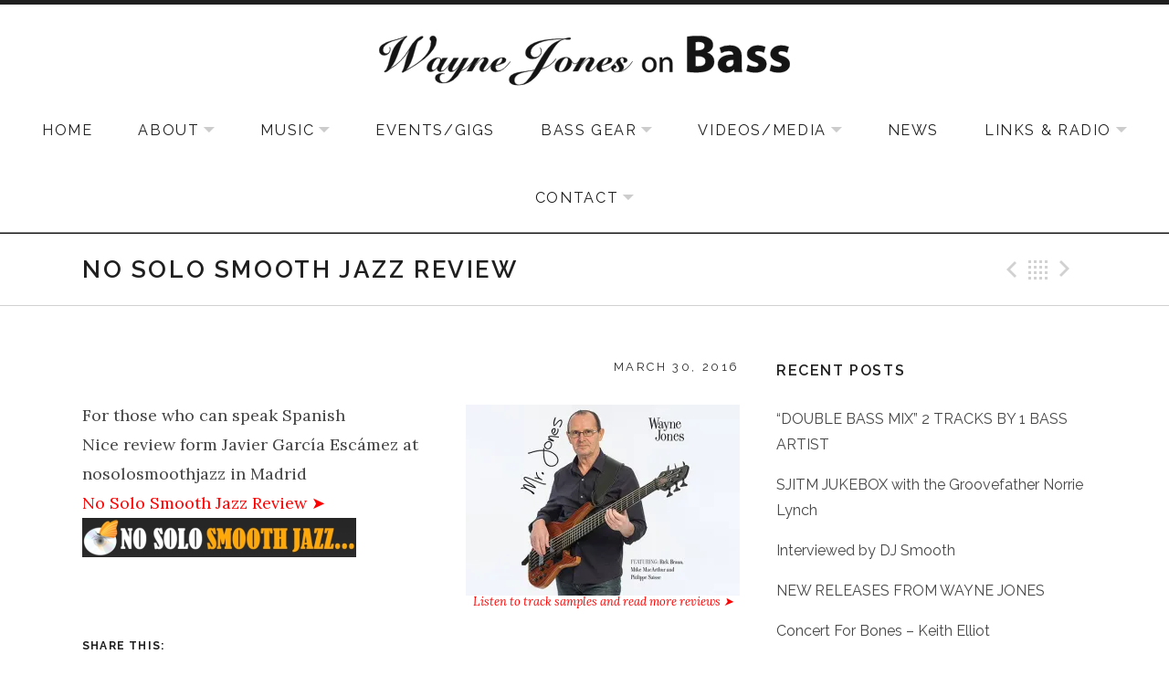

--- FILE ---
content_type: text/html; charset=UTF-8
request_url: https://www.wayne-jones.com/no-solo-smooth-jazz-review/
body_size: 11500
content:
<!DOCTYPE html><html class="no-js" lang="en-AU"><head><meta charset="UTF-8"><meta name="viewport" content="width=device-width, initial-scale=1.0"><link media="all" href="https://www.wayne-jones.com/wp-content/cache/autoptimize/css/autoptimize_91a30a6a5be742aec399242c59c3466f.css" rel="stylesheet"><title>No Solo Smooth Jazz Review - Wayne Jones - Bass Player</title> <script src="https://ajax.googleapis.com/ajax/libs/jquery/3.6.0/jquery.min.js"></script><meta name='robots' content='index, follow, max-image-preview:large, max-snippet:-1, max-video-preview:-1' /><title>No Solo Smooth Jazz Review - Wayne Jones - Bass Player</title><link rel="canonical" href="https://www.wayne-jones.com/no-solo-smooth-jazz-review/" /><meta property="og:locale" content="en_US" /><meta property="og:type" content="article" /><meta property="og:title" content="No Solo Smooth Jazz Review - Wayne Jones - Bass Player" /><meta property="og:description" content="For those who can speak SpanishNice review form Javier García Escámez at nosolosmoothjazz in MadridNo Solo Smooth Jazz Review ➤" /><meta property="og:url" content="https://www.wayne-jones.com/no-solo-smooth-jazz-review/" /><meta property="og:site_name" content="Wayne Jones - Bass Player" /><meta property="article:published_time" content="2016-03-30T01:20:58+00:00" /><meta property="article:modified_time" content="2016-03-30T01:45:51+00:00" /><meta property="og:image" content="https://www.wayne-jones.com/wp-content/uploads/Mr-Jones-smooth-jazz-wayne-jones-300x209.jpg" /><meta name="author" content="Lin" /><meta name="twitter:card" content="summary_large_image" /><meta name="twitter:label1" content="Written by" /><meta name="twitter:data1" content="Lin" /> <script type="application/ld+json" class="yoast-schema-graph">{"@context":"https://schema.org","@graph":[{"@type":"Article","@id":"https://www.wayne-jones.com/no-solo-smooth-jazz-review/#article","isPartOf":{"@id":"https://www.wayne-jones.com/no-solo-smooth-jazz-review/"},"author":{"name":"Lin","@id":"https://www.wayne-jones.com/#/schema/person/0753611b63bc512aee4e720c67fdbe1a"},"headline":"No Solo Smooth Jazz Review","datePublished":"2016-03-30T01:20:58+00:00","dateModified":"2016-03-30T01:45:51+00:00","mainEntityOfPage":{"@id":"https://www.wayne-jones.com/no-solo-smooth-jazz-review/"},"wordCount":42,"image":{"@id":"https://www.wayne-jones.com/no-solo-smooth-jazz-review/#primaryimage"},"thumbnailUrl":"https://www.wayne-jones.com/wp-content/uploads/Mr-Jones-smooth-jazz-wayne-jones-300x209.jpg","articleSection":["Smooth Jazz"],"inLanguage":"en-AU"},{"@type":"WebPage","@id":"https://www.wayne-jones.com/no-solo-smooth-jazz-review/","url":"https://www.wayne-jones.com/no-solo-smooth-jazz-review/","name":"No Solo Smooth Jazz Review - Wayne Jones - Bass Player","isPartOf":{"@id":"https://www.wayne-jones.com/#website"},"primaryImageOfPage":{"@id":"https://www.wayne-jones.com/no-solo-smooth-jazz-review/#primaryimage"},"image":{"@id":"https://www.wayne-jones.com/no-solo-smooth-jazz-review/#primaryimage"},"thumbnailUrl":"https://www.wayne-jones.com/wp-content/uploads/Mr-Jones-smooth-jazz-wayne-jones-300x209.jpg","datePublished":"2016-03-30T01:20:58+00:00","dateModified":"2016-03-30T01:45:51+00:00","author":{"@id":"https://www.wayne-jones.com/#/schema/person/0753611b63bc512aee4e720c67fdbe1a"},"breadcrumb":{"@id":"https://www.wayne-jones.com/no-solo-smooth-jazz-review/#breadcrumb"},"inLanguage":"en-AU","potentialAction":[{"@type":"ReadAction","target":["https://www.wayne-jones.com/no-solo-smooth-jazz-review/"]}]},{"@type":"ImageObject","inLanguage":"en-AU","@id":"https://www.wayne-jones.com/no-solo-smooth-jazz-review/#primaryimage","url":"https://i0.wp.com/www.wayne-jones.com/wp-content/uploads/Mr-Jones-smooth-jazz-wayne-jones.jpg?fit=550%2C384&ssl=1","contentUrl":"https://i0.wp.com/www.wayne-jones.com/wp-content/uploads/Mr-Jones-smooth-jazz-wayne-jones.jpg?fit=550%2C384&ssl=1","width":550,"height":384,"caption":"Mr. Jones. Smooth jazz CD by Wayne Jones, released 2015"},{"@type":"BreadcrumbList","@id":"https://www.wayne-jones.com/no-solo-smooth-jazz-review/#breadcrumb","itemListElement":[{"@type":"ListItem","position":1,"name":"Home","item":"https://www.wayne-jones.com/"},{"@type":"ListItem","position":2,"name":"No Solo Smooth Jazz Review"}]},{"@type":"WebSite","@id":"https://www.wayne-jones.com/#website","url":"https://www.wayne-jones.com/","name":"Wayne Jones - Bass Player","description":"Australian bassist, songwriter arranger and performer","potentialAction":[{"@type":"SearchAction","target":{"@type":"EntryPoint","urlTemplate":"https://www.wayne-jones.com/?s={search_term_string}"},"query-input":{"@type":"PropertyValueSpecification","valueRequired":true,"valueName":"search_term_string"}}],"inLanguage":"en-AU"},{"@type":"Person","@id":"https://www.wayne-jones.com/#/schema/person/0753611b63bc512aee4e720c67fdbe1a","name":"Lin","image":{"@type":"ImageObject","inLanguage":"en-AU","@id":"https://www.wayne-jones.com/#/schema/person/image/","url":"https://secure.gravatar.com/avatar/2a0132a9121a9d56551e49b243d4e6ba5b2e0a71e669202b1862c3215c03f8e0?s=96&d=mm&r=g","contentUrl":"https://secure.gravatar.com/avatar/2a0132a9121a9d56551e49b243d4e6ba5b2e0a71e669202b1862c3215c03f8e0?s=96&d=mm&r=g","caption":"Lin"},"url":"https://www.wayne-jones.com/author/lin/"}]}</script> <link rel='dns-prefetch' href='//stats.wp.com' /><link rel='dns-prefetch' href='//fonts.googleapis.com' /><link rel='preconnect' href='//i0.wp.com' /><link rel='preconnect' href='//c0.wp.com' /><link href='https://fonts.gstatic.com' crossorigin rel='preconnect' /><link rel="alternate" type="application/rss+xml" title="Wayne Jones - Bass Player &raquo; Feed" href="https://www.wayne-jones.com/feed/" /><link rel="alternate" type="application/rss+xml" title="Wayne Jones - Bass Player &raquo; Comments Feed" href="https://www.wayne-jones.com/comments/feed/" /><link rel="alternate" title="oEmbed (JSON)" type="application/json+oembed" href="https://www.wayne-jones.com/wp-json/oembed/1.0/embed?url=https%3A%2F%2Fwww.wayne-jones.com%2Fno-solo-smooth-jazz-review%2F" /><link rel="alternate" title="oEmbed (XML)" type="text/xml+oembed" href="https://www.wayne-jones.com/wp-json/oembed/1.0/embed?url=https%3A%2F%2Fwww.wayne-jones.com%2Fno-solo-smooth-jazz-review%2F&#038;format=xml" /><link rel='stylesheet' id='dashicons-css' href='https://www.wayne-jones.com/wp-includes/css/dashicons.min.css?ver=70ef37a629995bd18823357cbff2ea92' type='text/css' media='all' /><link rel='stylesheet' id='ms-main-css' href='https://www.wayne-jones.com/wp-content/cache/autoptimize/css/autoptimize_single_5f91ed5542f1688c0939663db17f9a76.css?ver=3.7.12' type='text/css' media='all' /><link rel='stylesheet' id='ms-custom-css' href='https://www.wayne-jones.com/wp-content/cache/autoptimize/css/autoptimize_single_a78a4e835e8421da914d8d7be983c772.css?ver=9.4' type='text/css' media='all' /><link rel='stylesheet' id='billboard-fonts-google-css' href='https://fonts.googleapis.com/css?family=Roboto%3A300%2C400%7CRoboto%3A300%2C400%7CRoboto%3A300%2C300italic%2C400%2C400italic%2C700%7CRoboto%3A400&#038;subset=latin&#038;ver=70ef37a629995bd18823357cbff2ea92' type='text/css' media='all' /><link rel='stylesheet' id='cedaro-theme-fonts-google-css' href='https://fonts.googleapis.com/css?family=Raleway%3A300%7CRaleway%3A400%7CRaleway%3A400%2C600%2C700%2C800%7CLora%3A400%2C400italic%2C700%2C700italic&#038;subset=latin&#038;display=swap&#038;ver=70ef37a629995bd18823357cbff2ea92' type='text/css' media='all' /><link rel='stylesheet' id='jqlb-overrides-css' href='https://www.wayne-jones.com/wp-content/cache/autoptimize/css/autoptimize_single_2924162277244529ae570a2d316f968d.css?ver=2.3.4' type='text/css' media='all' /><style id='jqlb-overrides-inline-css' type='text/css'>#outerImageContainer {
				box-shadow: 0 0 4px 2px rgba(0,0,0,.2);
			}
			#imageContainer{
				padding: 6px;
			}
			#imageDataContainer {
				box-shadow: 0 -4px 0 0 #fff, 0 0 4px 2px rgba(0,0,0,.1);
				z-index: auto;
			}
			#prevArrow,
			#nextArrow{
				background-color: rgba(255,255,255,.7;
				color: #000000;
			}
/*# sourceURL=jqlb-overrides-inline-css */</style> <script type="text/javascript" src="https://www.wayne-jones.com/wp-includes/js/jquery/jquery.min.js?ver=3.7.1" id="jquery-core-js"></script> <script type="text/javascript" id="__ytprefs__-js-extra">var _EPYT_ = {"ajaxurl":"https://www.wayne-jones.com/wp-admin/admin-ajax.php","security":"49a4c595cc","gallery_scrolloffset":"20","eppathtoscripts":"https://www.wayne-jones.com/wp-content/plugins/youtube-embed-plus/scripts/","eppath":"https://www.wayne-jones.com/wp-content/plugins/youtube-embed-plus/","epresponsiveselector":"[\"iframe.__youtube_prefs_widget__\"]","epdovol":"1","version":"14.2.4","evselector":"iframe.__youtube_prefs__[src], iframe[src*=\"youtube.com/embed/\"], iframe[src*=\"youtube-nocookie.com/embed/\"]","ajax_compat":"","maxres_facade":"eager","ytapi_load":"light","pause_others":"","stopMobileBuffer":"1","facade_mode":"","not_live_on_channel":""};
//# sourceURL=__ytprefs__-js-extra</script> <link rel="https://api.w.org/" href="https://www.wayne-jones.com/wp-json/" /><link rel="alternate" title="JSON" type="application/json" href="https://www.wayne-jones.com/wp-json/wp/v2/posts/554" /><link rel="EditURI" type="application/rsd+xml" title="RSD" href="https://www.wayne-jones.com/xmlrpc.php?rsd" /><link rel='shortlink' href='https://www.wayne-jones.com/?p=554' />  <script>var ms_grabbing_curosr='https://www.wayne-jones.com/wp-content/plugins/masterslider/public/assets/css/common/grabbing.cur',ms_grab_curosr='https://www.wayne-jones.com/wp-content/plugins/masterslider/public/assets/css/common/grab.cur';</script> <meta name="generator" content="MasterSlider 3.7.12 - Responsive Touch Image Slider" /><link rel="shortcut icon" href="https://www.wayne-jones.com/wp-content/uploads/favicon.ico" /><link rel="profile" href="http://gmpg.org/xfn/11"><link rel="pingback" href="https://www.wayne-jones.com/xmlrpc.php"> <script>document.documentElement.className = document.documentElement.className.replace('no-js','js');</script> <!--[if lt IE 9]><script src="https://www.wayne-jones.com/wp-content/themes/promenade/assets/js/vendor/html5.js"></script><![endif]--><meta name="generator" content="speculation-rules 1.6.0"></head><body class="wp-singular post-template-default single single-post postid-554 single-format-standard wp-custom-logo wp-theme-promenade wp-child-theme-Promenade-Child _masterslider _msp_version_3.7.12 wc-shortcodes-font-awesome-enabled wp-featherlight-captions has-sidebar font_site-title_raleway font_site-navigation_raleway font_headings_raleway font_content_lora has-site-logo" itemscope="itemscope" itemtype="http://schema.org/Blog"><div id="page" class="hfeed site"> <a class="skip-link screen-reader-text" href="#content">Skip to content</a><header id="masthead" class="site-header" role="banner" itemscope itemtype="http://schema.org/WPHeader"> <a href="https://www.wayne-jones.com/" class="custom-logo-link site-logo-link" rel="home"><img width="1" height="1" src="https://www.wayne-jones.com/wp-content/uploads/2016/02/wayne-jones-on-bass.svg" class="custom-logo site-logo" alt="Wayne Jones. Australian bassist, songwriter arranger and performer." decoding="async" itemprop="image" /></a><h1 class="site-title"><a href="https://www.wayne-jones.com/" rel="home">Wayne Jones &#8211; Bass Player</a></h1><nav id="site-navigation" class="site-navigation clearfix" role="navigation" itemscope itemtype="http://schema.org/SiteNavigationElement"> <button class="site-navigation-toggle">Menu</button><ul id="menu-main-menu" class="menu"><li id="menu-item-51" class="menu-item menu-item-type-post_type menu-item-object-page menu-item-home menu-item-51"><a href="https://www.wayne-jones.com/" data-ps2id-api="true">Home</a></li><li id="menu-item-44" class="menu-item menu-item-type-post_type menu-item-object-page menu-item-has-children menu-item-44"><a href="https://www.wayne-jones.com/bass-player-wayne-jones/" data-ps2id-api="true">About</a><ul class="sub-menu"><li id="menu-item-1124" class="menu-item menu-item-type-post_type menu-item-object-page menu-item-1124"><a href="https://www.wayne-jones.com/epk/" data-ps2id-api="true">Wayne Jones EPK</a></li><li id="menu-item-203" class="menu-item menu-item-type-custom menu-item-object-custom menu-item-203"><a href="https://www.wayne-jones.com/wp-content/uploads/Wayne-Jones-EPK-2020.pdf" data-ps2id-api="true">Wayne Jones EPK (pdf)</a></li></ul></li><li id="menu-item-43" class="menu-item menu-item-type-post_type menu-item-object-page menu-item-has-children menu-item-43"><a href="https://www.wayne-jones.com/smooth-jazz-recordings/" data-ps2id-api="true">Music</a><ul class="sub-menu"><li id="menu-item-1189" class="menu-item menu-item-type-post_type menu-item-object-audiotheme_record menu-item-1189"><a href="https://www.wayne-jones.com/music/let-there-be-bass/" data-ps2id-api="true">Let There Be Bass</a></li><li id="menu-item-1191" class="menu-item menu-item-type-post_type menu-item-object-audiotheme_record menu-item-1191"><a href="https://www.wayne-jones.com/music/i-guess-im-done/" data-ps2id-api="true">I Guess I&#8217;m Done</a></li><li id="menu-item-1190" class="menu-item menu-item-type-post_type menu-item-object-audiotheme_record menu-item-1190"><a href="https://www.wayne-jones.com/music/sweet-melody-remix/" data-ps2id-api="true">Sweet Melody (Remix)</a></li><li id="menu-item-204" class="menu-item menu-item-type-post_type menu-item-object-audiotheme_record menu-item-204"><a href="https://www.wayne-jones.com/music/mr-jones/" data-ps2id-api="true">Mr. Jones</a></li><li id="menu-item-205" class="menu-item menu-item-type-post_type menu-item-object-audiotheme_record menu-item-205"><a href="https://www.wayne-jones.com/music/closed-for-the-holidays/" data-ps2id-api="true">Closed For The Holidays</a></li><li id="menu-item-206" class="menu-item menu-item-type-post_type menu-item-object-audiotheme_record menu-item-206"><a href="https://www.wayne-jones.com/music/saturday-street/" data-ps2id-api="true">Saturday Street</a></li><li id="menu-item-207" class="menu-item menu-item-type-post_type menu-item-object-audiotheme_record menu-item-207"><a href="https://www.wayne-jones.com/music/forgotten-melody/" data-ps2id-api="true">Forgotten Melody</a></li></ul></li><li id="menu-item-247" class="menu-item menu-item-type-post_type menu-item-object-audiotheme_archive menu-item-247"><a href="https://www.wayne-jones.com/smooth-jazz-events/" data-ps2id-api="true">Events/Gigs</a></li><li id="menu-item-217" class="menu-item menu-item-type-post_type menu-item-object-page menu-item-has-children menu-item-217"><a href="https://www.wayne-jones.com/bass-guitar-gear/" data-ps2id-api="true">Bass Gear</a><ul class="sub-menu"><li id="menu-item-238" class="menu-item menu-item-type-post_type menu-item-object-page menu-item-238"><a href="https://www.wayne-jones.com/recording-studio-gear/" data-ps2id-api="true">Recording Studio Gear</a></li><li id="menu-item-655" class="menu-item menu-item-type-post_type menu-item-object-page menu-item-655"><a href="https://www.wayne-jones.com/bass-guitars/" data-ps2id-api="true">Bass Guitars &#038; Strings</a></li><li id="menu-item-702" class="menu-item menu-item-type-custom menu-item-object-custom menu-item-702"><a href="http://www.waynejonesaudio.com/" data-ps2id-api="true">Wayne Jones AUDIO</a></li></ul></li><li id="menu-item-474" class="menu-item menu-item-type-post_type menu-item-object-audiotheme_archive menu-item-has-children menu-item-474"><a href="https://www.wayne-jones.com/videos/" data-ps2id-api="true">Videos/Media</a><ul class="sub-menu"><li id="menu-item-830" class="menu-item menu-item-type-post_type menu-item-object-audiotheme_archive menu-item-830"><a href="https://www.wayne-jones.com/videos/" data-ps2id-api="true">Smooth Jazz Videos</a></li><li id="menu-item-214" class="menu-item menu-item-type-post_type menu-item-object-page menu-item-214"><a href="https://www.wayne-jones.com/wayne-jones-bassist-photos/" data-ps2id-api="true">Photos</a></li><li id="menu-item-226" class="menu-item menu-item-type-post_type menu-item-object-page menu-item-226"><a href="https://www.wayne-jones.com/interviews-wayne-jones/" data-ps2id-api="true">Interviews</a></li><li id="menu-item-297" class="menu-item menu-item-type-post_type menu-item-object-page menu-item-297"><a href="https://www.wayne-jones.com/testimonials/" data-ps2id-api="true">Testimonials</a></li><li id="menu-item-218" class="menu-item menu-item-type-custom menu-item-object-custom menu-item-218"><a href="https://www.wayne-jones.com/wp-content/uploads/2016/03/Wayne-Jones-bassist-bio.pdf" data-ps2id-api="true">Wayne Jones bio (download pdf)</a></li></ul></li><li id="menu-item-46" class="menu-item menu-item-type-post_type menu-item-object-page menu-item-46"><a href="https://www.wayne-jones.com/wayne-jones-recording-artist-news/" data-ps2id-api="true">News</a></li><li id="menu-item-201" class="menu-item menu-item-type-post_type menu-item-object-page menu-item-has-children menu-item-201"><a href="https://www.wayne-jones.com/links-smooth-jazz-internet-radio/" data-ps2id-api="true">Links &#038; Radio</a><ul class="sub-menu"><li id="menu-item-340" class="menu-item menu-item-type-post_type menu-item-object-page menu-item-340"><a href="https://www.wayne-jones.com/wayne-jones-audio-endorsees/" data-ps2id-api="true">Wayne Jones AUDIO &#038; Endorsees</a></li></ul></li><li id="menu-item-49" class="menu-item menu-item-type-post_type menu-item-object-page menu-item-has-children menu-item-49"><a href="https://www.wayne-jones.com/bass-guitarist-contact/" data-ps2id-api="true">Contact</a><ul class="sub-menu"><li id="menu-item-704" class="menu-item menu-item-type-custom menu-item-object-custom menu-item-704"><a href="https://www.facebook.com/Wayne-Jones-1524761991075306" data-ps2id-api="true">Facebook<br />Wayne Jones on Bass</a></li><li id="menu-item-703" class="menu-item menu-item-type-custom menu-item-object-custom menu-item-703"><a href="https://www.facebook.com/WayneJonesAudio" data-ps2id-api="true">Facebook<br />Wayne Jones AUDIO</a></li></ul></li></ul></nav></header><div id="content" class="site-content"><header class="site-content-header"><div class="page-fence"><h1 class="site-content-header-title"> No Solo Smooth Jazz Review</h1><nav class="paged-nav paged-nav--singular" role="navigation"> <span class="paged-nav-prev icon"><a href="https://www.wayne-jones.com/wayne-jones-audio-endorsees-2016/" rel="prev">Previous Post</a></span><span class="paged-nav-back icon"><a href="https://www.wayne-jones.com/no-solo-smooth-jazz-review/">Back</a></span><span class="paged-nav-next icon"><a href="https://www.wayne-jones.com/wayne-jones-audio-photo-shoot/" rel="next">Next Post</a></span></nav></div></header><div class="site-content-inside"><div class="page-fence"><main id="primary" class="content-area" role="main"><article id="post-554" class="post-554 post type-post status-publish format-standard hentry category-smooth-jazz no-wpautop" itemscope itemtype="http://schema.org/BlogPosting" itemprop="blogPost"><header class="entry-header"><h1 class="entry-title" itemprop="headline">No Solo Smooth Jazz Review</h1><p class="entry-meta entry-meta--header"> <span class="sep sep-by">By</span> <span class="author vcard" itemprop="author" itemscope itemtype="http://schema.org/Person"><a class="url fn n" href="https://www.wayne-jones.com/author/lin/" rel="author" itemprop="url"><span itemprop="name">Lin</span></a></span> <span class="sep">|</span> <time class="entry-date published" datetime="2016-03-30T12:20:58+11:00" itemprop="datePublished">March 30, 2016</time><time class="entry-date updated" datetime="2016-03-30T12:45:51+11:00" itemprop="dateModified">March 30, 2016</time></p></header><div class="entry-content" itemprop="articleBody"><figure id="attachment_260" aria-describedby="caption-attachment-260" style="width: 300px" class="wp-caption alignright"><a href="https://www.wayne-jones.com/music/mr-jones/"><img data-recalc-dims="1" fetchpriority="high" decoding="async" src="https://i0.wp.com/www.wayne-jones.com/wp-content/uploads/Mr-Jones-smooth-jazz-wayne-jones.jpg?resize=300%2C209&#038;ssl=1" alt="Mr. Jones. Smooth jazz CD by Wayne Jones, released 2015" width="300" height="209" class="fade marginBtm wp-image-260 size-medium" title="Listen to track samples and read more reviews ➤" style="margin-bottom: 0px;" srcset="https://i0.wp.com/www.wayne-jones.com/wp-content/uploads/Mr-Jones-smooth-jazz-wayne-jones.jpg?resize=300%2C209&amp;ssl=1 300w, https://i0.wp.com/www.wayne-jones.com/wp-content/uploads/Mr-Jones-smooth-jazz-wayne-jones.jpg?w=550&amp;ssl=1 550w" sizes="(max-width: 300px) 100vw, 300px" /></a><figcaption id="caption-attachment-260" class="wp-caption-text"><a href="https://www.wayne-jones.com/music/mr-jones/" style="margin-top: 0px;">Listen to track samples and read more reviews ➤</a></figcaption></figure><p>For those who can speak Spanish<br />Nice review form Javier García Escámez at nosolosmoothjazz in Madrid<br /><a href="http://www.nosolosmoothjazz.com/2016/03/23/wayne-jones-mr-jones">No Solo Smooth Jazz Review ➤</a><br /> <a href="http://www.nosolosmoothjazz.com/2016/03/23/wayne-jones-mr-jones/"><img data-recalc-dims="1" decoding="async" src="https://i0.wp.com/www.wayne-jones.com/wp-content/uploads/LOGO-NO-SOLO-SMOOTH-JAZZ.jpg?resize=300%2C43&#038;ssl=1" alt="For those who can speak Spanish -  Nice review form Javier García Escámez at nosolosmoothjazz in Madrid" width="300" height="43" class="fade alignnone wp-image-555 size-medium" title="No Solo Smooth Jazz Review ➤" srcset="https://i0.wp.com/www.wayne-jones.com/wp-content/uploads/LOGO-NO-SOLO-SMOOTH-JAZZ.jpg?resize=300%2C43&amp;ssl=1 300w, https://i0.wp.com/www.wayne-jones.com/wp-content/uploads/LOGO-NO-SOLO-SMOOTH-JAZZ.jpg?resize=550%2C81&amp;ssl=1 550w, https://i0.wp.com/www.wayne-jones.com/wp-content/uploads/LOGO-NO-SOLO-SMOOTH-JAZZ.jpg?w=560&amp;ssl=1 560w" sizes="(max-width: 300px) 100vw, 300px" /></a></p><div style="clear: both;"></div><div class="sharedaddy sd-sharing-enabled"><div class="robots-nocontent sd-block sd-social sd-social-icon-text sd-sharing"><h3 class="sd-title">Share this:</h3><div class="sd-content"><ul><li class="share-twitter"><a rel="nofollow noopener noreferrer"
 data-shared="sharing-twitter-554"
 class="share-twitter sd-button share-icon"
 href="https://www.wayne-jones.com/no-solo-smooth-jazz-review/?share=twitter"
 target="_blank"
 aria-labelledby="sharing-twitter-554"
 > <span id="sharing-twitter-554" hidden>Click to share on X (Opens in new window)</span> <span>X</span> </a></li><li class="share-facebook"><a rel="nofollow noopener noreferrer"
 data-shared="sharing-facebook-554"
 class="share-facebook sd-button share-icon"
 href="https://www.wayne-jones.com/no-solo-smooth-jazz-review/?share=facebook"
 target="_blank"
 aria-labelledby="sharing-facebook-554"
 > <span id="sharing-facebook-554" hidden>Click to share on Facebook (Opens in new window)</span> <span>Facebook</span> </a></li><li class="share-email"><a rel="nofollow noopener noreferrer"
 data-shared="sharing-email-554"
 class="share-email sd-button share-icon"
 href="mailto:?subject=%5BShared%20Post%5D%20No%20Solo%20Smooth%20Jazz%20Review&#038;body=https%3A%2F%2Fwww.wayne-jones.com%2Fno-solo-smooth-jazz-review%2F&#038;share=email"
 target="_blank"
 aria-labelledby="sharing-email-554"
 data-email-share-error-title="Do you have email set up?" data-email-share-error-text="If you&#039;re having problems sharing via email, you might not have email set up for your browser. You may need to create a new email yourself." data-email-share-nonce="3db0598b67" data-email-share-track-url="https://www.wayne-jones.com/no-solo-smooth-jazz-review/?share=email"> <span id="sharing-email-554" hidden>Click to email a link to a friend (Opens in new window)</span> <span>Email</span> </a></li><li class="share-linkedin"><a rel="nofollow noopener noreferrer"
 data-shared="sharing-linkedin-554"
 class="share-linkedin sd-button share-icon"
 href="https://www.wayne-jones.com/no-solo-smooth-jazz-review/?share=linkedin"
 target="_blank"
 aria-labelledby="sharing-linkedin-554"
 > <span id="sharing-linkedin-554" hidden>Click to share on LinkedIn (Opens in new window)</span> <span>LinkedIn</span> </a></li><li class="share-jetpack-whatsapp"><a rel="nofollow noopener noreferrer"
 data-shared="sharing-whatsapp-554"
 class="share-jetpack-whatsapp sd-button share-icon"
 href="https://www.wayne-jones.com/no-solo-smooth-jazz-review/?share=jetpack-whatsapp"
 target="_blank"
 aria-labelledby="sharing-whatsapp-554"
 > <span id="sharing-whatsapp-554" hidden>Click to share on WhatsApp (Opens in new window)</span> <span>WhatsApp</span> </a></li><li class="share-end"></li></ul></div></div></div></div><footer class="entry-meta entry-meta--footer"> Posted in <a href="https://www.wayne-jones.com/category/smooth-jazz/" rel="category tag">Smooth Jazz</a>.</footer></article></main><div id="secondary" class="widget-area widget-area--main" role="complementary" itemscope itemtype="http://schema.org/WPSideBar"><div id="recent-posts-2" class="widget widget_recent_posts post-type_post"><h4 class="widget-title">Recent Posts</h4><ul class="recent-posts-list"><li class="recent-posts-item"><h5 class="recent-posts-item-title"><a href="https://www.wayne-jones.com/double-bass-mix-2-tracks-by-1-bass-artist/">&#8220;DOUBLE BASS MIX&#8221; 2 TRACKS BY 1 BASS ARTIST</a></h5></li><li class="recent-posts-item"><h5 class="recent-posts-item-title"><a href="https://www.wayne-jones.com/sjitm-jukebox-with-the-groovefather-norrie-lynch/">SJITM JUKEBOX with the Groovefather Norrie Lynch</a></h5></li><li class="recent-posts-item"><h5 class="recent-posts-item-title"><a href="https://www.wayne-jones.com/interviewed-by-dj-smooth/">Interviewed by DJ Smooth</a></h5></li><li class="recent-posts-item"><h5 class="recent-posts-item-title"><a href="https://www.wayne-jones.com/new-2020-releases-from-wayne-jones/">NEW RELEASES FROM WAYNE JONES</a></h5></li><li class="recent-posts-item"><h5 class="recent-posts-item-title"><a href="https://www.wayne-jones.com/concert-bones-keith-elliot/">Concert For Bones &#8211; Keith Elliot</a></h5></li></ul></div><div id="categories-2" class="widget widget_categories"><h4 class="widget-title">Categories</h4><ul><li class="cat-item cat-item-12"><a href="https://www.wayne-jones.com/category/australian-music/">Australian music</a></li><li class="cat-item cat-item-9"><a href="https://www.wayne-jones.com/category/bass-player/">Bass Player</a></li><li class="cat-item cat-item-13"><a href="https://www.wayne-jones.com/category/musician/">Musician</a></li><li class="cat-item cat-item-11"><a href="https://www.wayne-jones.com/category/producer/">producer</a></li><li class="cat-item cat-item-10"><a href="https://www.wayne-jones.com/category/recording-artist/">recording artist</a></li><li class="cat-item cat-item-2"><a href="https://www.wayne-jones.com/category/smooth-jazz/">Smooth Jazz</a></li></ul></div><div id="tag_cloud-2" class="widget widget_tag_cloud"><h4 class="widget-title">Tags</h4><div class="tagcloud"><a href="https://www.wayne-jones.com/tag/bass-guitar/" class="tag-cloud-link tag-link-5 tag-link-position-1" style="font-size: 8pt;" aria-label="bass guitar (1 item)">bass guitar</a> <a href="https://www.wayne-jones.com/tag/bassist/" class="tag-cloud-link tag-link-6 tag-link-position-2" style="font-size: 8pt;" aria-label="bassist (1 item)">bassist</a> <a href="https://www.wayne-jones.com/tag/bass-player/" class="tag-cloud-link tag-link-4 tag-link-position-3" style="font-size: 8pt;" aria-label="bass player (1 item)">bass player</a> <a href="https://www.wayne-jones.com/tag/best-jazz/" class="tag-cloud-link tag-link-19 tag-link-position-4" style="font-size: 8pt;" aria-label="best jazz (1 item)">best jazz</a> <a href="https://www.wayne-jones.com/tag/internet-radio/" class="tag-cloud-link tag-link-17 tag-link-position-5" style="font-size: 8pt;" aria-label="Internet radio (1 item)">Internet radio</a> <a href="https://www.wayne-jones.com/tag/jazz-stations/" class="tag-cloud-link tag-link-18 tag-link-position-6" style="font-size: 8pt;" aria-label="jazz stations (1 item)">jazz stations</a> <a href="https://www.wayne-jones.com/tag/online-radio/" class="tag-cloud-link tag-link-16 tag-link-position-7" style="font-size: 8pt;" aria-label="online radio (1 item)">online radio</a> <a href="https://www.wayne-jones.com/tag/smooth-jazz/" class="tag-cloud-link tag-link-3 tag-link-position-8" style="font-size: 22pt;" aria-label="Smooth Jazz (2 items)">Smooth Jazz</a></div></div></div></div></div></div><footer id="footer" class="site-footer" role="contentinfo" itemscope itemtype="http://schema.org/WPFooter"><nav class="social-nav menu-social-container"> Contact Wayne:<ul id="menu-social-menu" class="menu page-fence"><li id="menu-item-17" class="menu-item menu-item-type-custom menu-item-object-custom menu-item-17"><a href="https://www.facebook.com/Wayne-Jones-1524761991075306/?fref=ts" data-ps2id-api="true">Facebook</a></li><li id="menu-item-18" class="menu-item menu-item-type-custom menu-item-object-custom menu-item-18"><a href="https://www.linkedin.com/in/wayne-jones-5672a924" data-ps2id-api="true">LinkedIn</a></li><li id="menu-item-20" class="menu-item menu-item-type-custom menu-item-object-custom menu-item-20"><a href="https://plus.google.com/u/0/101792349107436952257/posts" data-ps2id-api="true">Google+</a></li><li id="menu-item-22" class="menu-item menu-item-type-custom menu-item-object-custom menu-item-22"><a href="https://www.youtube.com/user/waynejonesbass1901" data-ps2id-api="true">YouTube</a></li><li id="menu-item-804" class="menu-item menu-item-type-custom menu-item-object-custom menu-item-804"><a href="mailto:wayne@wayne-jones.com?subject=Enquiry%20from%20Wayne%20Jones%20on%20Bass%20website" data-ps2id-api="true">Email</a></li></ul></nav><div class="credits"><div class="page-fence"><p class="copyright">Copyright © 2016 - 2026&nbsp;&nbsp; Wayne Jones on BASS<br>Website by Headspace Concepts - [wpml_mailto email="media@headspace-concepts.com?subject=Enquiry%20from%20Wayne%20Jones%20on%20BASS%20website" target=”_blank”]Email Web Developer[/wpml_mailto]</p></div></div></footer></div> <script>$(document).ready(function () {
$( "input[type=text],input[type=email], textarea " ).focus(function() {
    $('.grecaptcha-badge').addClass('showgr');
  });
});</script><script type="speculationrules">{"prerender":[{"source":"document","where":{"and":[{"href_matches":"/*"},{"not":{"href_matches":["/wp-*.php","/wp-admin/*","/wp-content/uploads/*","/wp-content/*","/wp-content/plugins/*","/wp-content/themes/Promenade-Child/*","/wp-content/themes/promenade/*","/*\\?(.+)"]}},{"not":{"selector_matches":"a[rel~=\"nofollow\"]"}},{"not":{"selector_matches":".no-prerender, .no-prerender a"}},{"not":{"selector_matches":".no-prefetch, .no-prefetch a"}}]},"eagerness":"moderate"}]}</script> <script>var $nocnflct = jQuery.noConflict();
			$nocnflct(function () {
			    $nocnflct.scrollUp({
				scrollName: 'scrollUp', // Element ID
				scrollClass: 'scrollUp scrollup-image scrollup-right', // Element Class
				scrollDistance: 200, // Distance from top/bottom before showing element (px)
				scrollFrom: 'top', // top or bottom
				scrollSpeed: 300, // Speed back to top (ms )
				easingType: 'linear', // Scroll to top easing (see http://easings.net/)
				animation: 'fade', // Fade, slide, none
				animationInSpeed: 200, // Animation in speed (ms )
				animationOutSpeed: 200, // Animation out speed (ms )
				scrollText: '', // Text for element, can contain HTML
				scrollTitle: false, // Set a custom link title if required. Defaults to scrollText
				scrollImg: false, // Set true to use image
				activeOverlay: false, // Set CSS color to display scrollUp active point
				zIndex: 2147483647 // Z-Index for the overlay
			    });
			});</script> <script type="text/javascript">window.WPCOM_sharing_counts = {"https://www.wayne-jones.com/no-solo-smooth-jazz-review/":554};</script> <script type="text/javascript" id="wp-i18n-js-after">wp.i18n.setLocaleData( { 'text direction\u0004ltr': [ 'ltr' ] } );
//# sourceURL=wp-i18n-js-after</script> <script type="text/javascript" defer='defer' src="https://www.wayne-jones.com/wp-content/cache/autoptimize/js/autoptimize_single_96e7dc3f0e8559e4a3f3ca40b17ab9c3.js?ver=6.1.4" id="swv-js"></script> <script type="text/javascript" id="contact-form-7-js-before">var wpcf7 = {
    "api": {
        "root": "https:\/\/www.wayne-jones.com\/wp-json\/",
        "namespace": "contact-form-7\/v1"
    },
    "cached": 1
};
//# sourceURL=contact-form-7-js-before</script> <script type="text/javascript" defer='defer' src="https://www.wayne-jones.com/wp-content/cache/autoptimize/js/autoptimize_single_2912c657d0592cc532dff73d0d2ce7bb.js?ver=6.1.4" id="contact-form-7-js"></script> <script type="text/javascript" id="page-scroll-to-id-plugin-script-js-extra">var mPS2id_params = {"instances":{"mPS2id_instance_0":{"selector":"a[href*='#']:not([href='#'])","autoSelectorMenuLinks":"true","excludeSelector":"a[href^='#tab-'], a[href^='#tabs-'], a[data-toggle]:not([data-toggle='tooltip']), a[data-slide], a[data-vc-tabs], a[data-vc-accordion]","scrollSpeed":800,"autoScrollSpeed":"true","scrollEasing":"easeInOutQuint","scrollingEasing":"easeOutQuint","forceScrollEasing":"false","pageEndSmoothScroll":"true","stopScrollOnUserAction":"false","autoCorrectScroll":"false","autoCorrectScrollExtend":"false","layout":"vertical","offset":"85","dummyOffset":"false","highlightSelector":"","clickedClass":"mPS2id-clicked","targetClass":"mPS2id-target","highlightClass":"mPS2id-highlight","forceSingleHighlight":"false","keepHighlightUntilNext":"false","highlightByNextTarget":"false","appendHash":"false","scrollToHash":"true","scrollToHashForAll":"true","scrollToHashDelay":0,"scrollToHashUseElementData":"true","scrollToHashRemoveUrlHash":"true","disablePluginBelow":0,"adminDisplayWidgetsId":"true","adminTinyMCEbuttons":"true","unbindUnrelatedClickEvents":"false","unbindUnrelatedClickEventsSelector":"","normalizeAnchorPointTargets":"false","encodeLinks":"false"}},"total_instances":"1","shortcode_class":"_ps2id"};
//# sourceURL=page-scroll-to-id-plugin-script-js-extra</script> <script type="text/javascript" id="stickThis-js-extra">var sticky_anything_engage = {"element":"#site-navigation","topspace":"0","minscreenwidth":"0","maxscreenwidth":"999999","zindex":"1","legacymode":"","dynamicmode":"","debugmode":"","pushup":"","adminbar":"1"};
//# sourceURL=stickThis-js-extra</script> <script type="text/javascript" id="rmwr-frontend-js-extra">var rmwrSettings = {"enableAnalytics":"","animationDefault":"fade","printExpand":"1","loadingText":"Loading..."};
//# sourceURL=rmwr-frontend-js-extra</script> <script type="text/javascript" id="wc-shortcodes-rsvp-js-extra">var WCShortcodes = {"ajaxurl":"https://www.wayne-jones.com/wp-admin/admin-ajax.php"};
//# sourceURL=wc-shortcodes-rsvp-js-extra</script> <script type="text/javascript" id="wp-nav-menus-js-extra">var _cedaroNavMenuL10n = {"collapseSubmenu":"Collapse submenu","expandSubmenu":"Expand submenu"};
//# sourceURL=wp-nav-menus-js-extra</script> <script type="text/javascript" id="promenade-js-extra">var _promenadeSettings = {"l10n":{"nextTrack":"Next Track","previousTrack":"Previous Track","togglePlaylist":"Toggle Playlist"},"mejs":{"pluginPath":"/wp-includes/js/mediaelement/"}};
//# sourceURL=promenade-js-extra</script> <script type="text/javascript" defer='defer' src="https://www.google.com/recaptcha/api.js?render=6Led9IAUAAAAAEpwWze1FArrwsg0DEcMDsqW5d23&amp;ver=3.0" id="google-recaptcha-js"></script> <script type="text/javascript" id="wpcf7-recaptcha-js-before">var wpcf7_recaptcha = {
    "sitekey": "6Led9IAUAAAAAEpwWze1FArrwsg0DEcMDsqW5d23",
    "actions": {
        "homepage": "homepage",
        "contactform": "contactform"
    }
};
//# sourceURL=wpcf7-recaptcha-js-before</script> <script type="text/javascript" defer='defer' src="https://www.wayne-jones.com/wp-content/cache/autoptimize/js/autoptimize_single_ec0187677793456f98473f49d9e9b95f.js?ver=6.1.4" id="wpcf7-recaptcha-js"></script> <script type="text/javascript" id="jetpack-stats-js-before">_stq = window._stq || [];
_stq.push([ "view", {"v":"ext","blog":"108196570","post":"554","tz":"11","srv":"www.wayne-jones.com","j":"1:15.4"} ]);
_stq.push([ "clickTrackerInit", "108196570", "554" ]);
//# sourceURL=jetpack-stats-js-before</script> <script type="text/javascript" defer='defer' src="https://stats.wp.com/e-202605.js" id="jetpack-stats-js" defer="defer" data-wp-strategy="defer"></script> <script type="text/javascript" id="wp-jquery-lightbox-js-extra">var JQLBSettings = {"showTitle":"1","useAltForTitle":"1","showCaption":"1","showNumbers":"1","fitToScreen":"1","resizeSpeed":"1","showDownload":"1","navbarOnTop":"","marginSize":"0","mobileMarginSize":"20","slideshowSpeed":"4000","allowPinchZoom":"1","borderSize":"6","borderColor":"#fff","overlayColor":"#fff","overlayOpacity":"0.7","newNavStyle":"1","fixedNav":"1","showInfoBar":"1","prevLinkTitle":"previous image","nextLinkTitle":"next image","closeTitle":"close image gallery","image":"Image ","of":" of ","download":"Download","pause":"(Pause Slideshow)","play":"(Play Slideshow)"};
//# sourceURL=wp-jquery-lightbox-js-extra</script> <script type="text/javascript" id="sharing-js-js-extra">var sharing_js_options = {"lang":"en","counts":"1","is_stats_active":"1"};
//# sourceURL=sharing-js-js-extra</script> <script type="text/javascript" id="sharing-js-js-after">var windowOpen;
			( function () {
				function matches( el, sel ) {
					return !! (
						el.matches && el.matches( sel ) ||
						el.msMatchesSelector && el.msMatchesSelector( sel )
					);
				}

				document.body.addEventListener( 'click', function ( event ) {
					if ( ! event.target ) {
						return;
					}

					var el;
					if ( matches( event.target, 'a.share-twitter' ) ) {
						el = event.target;
					} else if ( event.target.parentNode && matches( event.target.parentNode, 'a.share-twitter' ) ) {
						el = event.target.parentNode;
					}

					if ( el ) {
						event.preventDefault();

						// If there's another sharing window open, close it.
						if ( typeof windowOpen !== 'undefined' ) {
							windowOpen.close();
						}
						windowOpen = window.open( el.getAttribute( 'href' ), 'wpcomtwitter', 'menubar=1,resizable=1,width=600,height=350' );
						return false;
					}
				} );
			} )();
var windowOpen;
			( function () {
				function matches( el, sel ) {
					return !! (
						el.matches && el.matches( sel ) ||
						el.msMatchesSelector && el.msMatchesSelector( sel )
					);
				}

				document.body.addEventListener( 'click', function ( event ) {
					if ( ! event.target ) {
						return;
					}

					var el;
					if ( matches( event.target, 'a.share-facebook' ) ) {
						el = event.target;
					} else if ( event.target.parentNode && matches( event.target.parentNode, 'a.share-facebook' ) ) {
						el = event.target.parentNode;
					}

					if ( el ) {
						event.preventDefault();

						// If there's another sharing window open, close it.
						if ( typeof windowOpen !== 'undefined' ) {
							windowOpen.close();
						}
						windowOpen = window.open( el.getAttribute( 'href' ), 'wpcomfacebook', 'menubar=1,resizable=1,width=600,height=400' );
						return false;
					}
				} );
			} )();
var windowOpen;
			( function () {
				function matches( el, sel ) {
					return !! (
						el.matches && el.matches( sel ) ||
						el.msMatchesSelector && el.msMatchesSelector( sel )
					);
				}

				document.body.addEventListener( 'click', function ( event ) {
					if ( ! event.target ) {
						return;
					}

					var el;
					if ( matches( event.target, 'a.share-linkedin' ) ) {
						el = event.target;
					} else if ( event.target.parentNode && matches( event.target.parentNode, 'a.share-linkedin' ) ) {
						el = event.target.parentNode;
					}

					if ( el ) {
						event.preventDefault();

						// If there's another sharing window open, close it.
						if ( typeof windowOpen !== 'undefined' ) {
							windowOpen.close();
						}
						windowOpen = window.open( el.getAttribute( 'href' ), 'wpcomlinkedin', 'menubar=1,resizable=1,width=580,height=450' );
						return false;
					}
				} );
			} )();
//# sourceURL=sharing-js-js-after</script> <script id="wp-emoji-settings" type="application/json">{"baseUrl":"https://s.w.org/images/core/emoji/17.0.2/72x72/","ext":".png","svgUrl":"https://s.w.org/images/core/emoji/17.0.2/svg/","svgExt":".svg","source":{"concatemoji":"https://www.wayne-jones.com/wp-includes/js/wp-emoji-release.min.js?ver=70ef37a629995bd18823357cbff2ea92"}}</script> <script type="module">/*! This file is auto-generated */
const a=JSON.parse(document.getElementById("wp-emoji-settings").textContent),o=(window._wpemojiSettings=a,"wpEmojiSettingsSupports"),s=["flag","emoji"];function i(e){try{var t={supportTests:e,timestamp:(new Date).valueOf()};sessionStorage.setItem(o,JSON.stringify(t))}catch(e){}}function c(e,t,n){e.clearRect(0,0,e.canvas.width,e.canvas.height),e.fillText(t,0,0);t=new Uint32Array(e.getImageData(0,0,e.canvas.width,e.canvas.height).data);e.clearRect(0,0,e.canvas.width,e.canvas.height),e.fillText(n,0,0);const a=new Uint32Array(e.getImageData(0,0,e.canvas.width,e.canvas.height).data);return t.every((e,t)=>e===a[t])}function p(e,t){e.clearRect(0,0,e.canvas.width,e.canvas.height),e.fillText(t,0,0);var n=e.getImageData(16,16,1,1);for(let e=0;e<n.data.length;e++)if(0!==n.data[e])return!1;return!0}function u(e,t,n,a){switch(t){case"flag":return n(e,"\ud83c\udff3\ufe0f\u200d\u26a7\ufe0f","\ud83c\udff3\ufe0f\u200b\u26a7\ufe0f")?!1:!n(e,"\ud83c\udde8\ud83c\uddf6","\ud83c\udde8\u200b\ud83c\uddf6")&&!n(e,"\ud83c\udff4\udb40\udc67\udb40\udc62\udb40\udc65\udb40\udc6e\udb40\udc67\udb40\udc7f","\ud83c\udff4\u200b\udb40\udc67\u200b\udb40\udc62\u200b\udb40\udc65\u200b\udb40\udc6e\u200b\udb40\udc67\u200b\udb40\udc7f");case"emoji":return!a(e,"\ud83e\u1fac8")}return!1}function f(e,t,n,a){let r;const o=(r="undefined"!=typeof WorkerGlobalScope&&self instanceof WorkerGlobalScope?new OffscreenCanvas(300,150):document.createElement("canvas")).getContext("2d",{willReadFrequently:!0}),s=(o.textBaseline="top",o.font="600 32px Arial",{});return e.forEach(e=>{s[e]=t(o,e,n,a)}),s}function r(e){var t=document.createElement("script");t.src=e,t.defer=!0,document.head.appendChild(t)}a.supports={everything:!0,everythingExceptFlag:!0},new Promise(t=>{let n=function(){try{var e=JSON.parse(sessionStorage.getItem(o));if("object"==typeof e&&"number"==typeof e.timestamp&&(new Date).valueOf()<e.timestamp+604800&&"object"==typeof e.supportTests)return e.supportTests}catch(e){}return null}();if(!n){if("undefined"!=typeof Worker&&"undefined"!=typeof OffscreenCanvas&&"undefined"!=typeof URL&&URL.createObjectURL&&"undefined"!=typeof Blob)try{var e="postMessage("+f.toString()+"("+[JSON.stringify(s),u.toString(),c.toString(),p.toString()].join(",")+"));",a=new Blob([e],{type:"text/javascript"});const r=new Worker(URL.createObjectURL(a),{name:"wpTestEmojiSupports"});return void(r.onmessage=e=>{i(n=e.data),r.terminate(),t(n)})}catch(e){}i(n=f(s,u,c,p))}t(n)}).then(e=>{for(const n in e)a.supports[n]=e[n],a.supports.everything=a.supports.everything&&a.supports[n],"flag"!==n&&(a.supports.everythingExceptFlag=a.supports.everythingExceptFlag&&a.supports[n]);var t;a.supports.everythingExceptFlag=a.supports.everythingExceptFlag&&!a.supports.flag,a.supports.everything||((t=a.source||{}).concatemoji?r(t.concatemoji):t.wpemoji&&t.twemoji&&(r(t.twemoji),r(t.wpemoji)))});
//# sourceURL=https://www.wayne-jones.com/wp-includes/js/wp-emoji-loader.min.js</script> <script type="text/javascript">document.querySelector( '#primary .has-post-thumbnail .secondary-area .entry-thumbnail img' ).rel = 'lightbox';</script> <script defer src="https://www.wayne-jones.com/wp-content/cache/autoptimize/js/autoptimize_c5ab19a4239578a46e93d098f5fb481d.js"></script></body></html>

--- FILE ---
content_type: text/html; charset=utf-8
request_url: https://www.google.com/recaptcha/api2/anchor?ar=1&k=6Led9IAUAAAAAEpwWze1FArrwsg0DEcMDsqW5d23&co=aHR0cHM6Ly93d3cud2F5bmUtam9uZXMuY29tOjQ0Mw..&hl=en&v=N67nZn4AqZkNcbeMu4prBgzg&size=invisible&anchor-ms=20000&execute-ms=30000&cb=hdtbp48siy2n
body_size: 48754
content:
<!DOCTYPE HTML><html dir="ltr" lang="en"><head><meta http-equiv="Content-Type" content="text/html; charset=UTF-8">
<meta http-equiv="X-UA-Compatible" content="IE=edge">
<title>reCAPTCHA</title>
<style type="text/css">
/* cyrillic-ext */
@font-face {
  font-family: 'Roboto';
  font-style: normal;
  font-weight: 400;
  font-stretch: 100%;
  src: url(//fonts.gstatic.com/s/roboto/v48/KFO7CnqEu92Fr1ME7kSn66aGLdTylUAMa3GUBHMdazTgWw.woff2) format('woff2');
  unicode-range: U+0460-052F, U+1C80-1C8A, U+20B4, U+2DE0-2DFF, U+A640-A69F, U+FE2E-FE2F;
}
/* cyrillic */
@font-face {
  font-family: 'Roboto';
  font-style: normal;
  font-weight: 400;
  font-stretch: 100%;
  src: url(//fonts.gstatic.com/s/roboto/v48/KFO7CnqEu92Fr1ME7kSn66aGLdTylUAMa3iUBHMdazTgWw.woff2) format('woff2');
  unicode-range: U+0301, U+0400-045F, U+0490-0491, U+04B0-04B1, U+2116;
}
/* greek-ext */
@font-face {
  font-family: 'Roboto';
  font-style: normal;
  font-weight: 400;
  font-stretch: 100%;
  src: url(//fonts.gstatic.com/s/roboto/v48/KFO7CnqEu92Fr1ME7kSn66aGLdTylUAMa3CUBHMdazTgWw.woff2) format('woff2');
  unicode-range: U+1F00-1FFF;
}
/* greek */
@font-face {
  font-family: 'Roboto';
  font-style: normal;
  font-weight: 400;
  font-stretch: 100%;
  src: url(//fonts.gstatic.com/s/roboto/v48/KFO7CnqEu92Fr1ME7kSn66aGLdTylUAMa3-UBHMdazTgWw.woff2) format('woff2');
  unicode-range: U+0370-0377, U+037A-037F, U+0384-038A, U+038C, U+038E-03A1, U+03A3-03FF;
}
/* math */
@font-face {
  font-family: 'Roboto';
  font-style: normal;
  font-weight: 400;
  font-stretch: 100%;
  src: url(//fonts.gstatic.com/s/roboto/v48/KFO7CnqEu92Fr1ME7kSn66aGLdTylUAMawCUBHMdazTgWw.woff2) format('woff2');
  unicode-range: U+0302-0303, U+0305, U+0307-0308, U+0310, U+0312, U+0315, U+031A, U+0326-0327, U+032C, U+032F-0330, U+0332-0333, U+0338, U+033A, U+0346, U+034D, U+0391-03A1, U+03A3-03A9, U+03B1-03C9, U+03D1, U+03D5-03D6, U+03F0-03F1, U+03F4-03F5, U+2016-2017, U+2034-2038, U+203C, U+2040, U+2043, U+2047, U+2050, U+2057, U+205F, U+2070-2071, U+2074-208E, U+2090-209C, U+20D0-20DC, U+20E1, U+20E5-20EF, U+2100-2112, U+2114-2115, U+2117-2121, U+2123-214F, U+2190, U+2192, U+2194-21AE, U+21B0-21E5, U+21F1-21F2, U+21F4-2211, U+2213-2214, U+2216-22FF, U+2308-230B, U+2310, U+2319, U+231C-2321, U+2336-237A, U+237C, U+2395, U+239B-23B7, U+23D0, U+23DC-23E1, U+2474-2475, U+25AF, U+25B3, U+25B7, U+25BD, U+25C1, U+25CA, U+25CC, U+25FB, U+266D-266F, U+27C0-27FF, U+2900-2AFF, U+2B0E-2B11, U+2B30-2B4C, U+2BFE, U+3030, U+FF5B, U+FF5D, U+1D400-1D7FF, U+1EE00-1EEFF;
}
/* symbols */
@font-face {
  font-family: 'Roboto';
  font-style: normal;
  font-weight: 400;
  font-stretch: 100%;
  src: url(//fonts.gstatic.com/s/roboto/v48/KFO7CnqEu92Fr1ME7kSn66aGLdTylUAMaxKUBHMdazTgWw.woff2) format('woff2');
  unicode-range: U+0001-000C, U+000E-001F, U+007F-009F, U+20DD-20E0, U+20E2-20E4, U+2150-218F, U+2190, U+2192, U+2194-2199, U+21AF, U+21E6-21F0, U+21F3, U+2218-2219, U+2299, U+22C4-22C6, U+2300-243F, U+2440-244A, U+2460-24FF, U+25A0-27BF, U+2800-28FF, U+2921-2922, U+2981, U+29BF, U+29EB, U+2B00-2BFF, U+4DC0-4DFF, U+FFF9-FFFB, U+10140-1018E, U+10190-1019C, U+101A0, U+101D0-101FD, U+102E0-102FB, U+10E60-10E7E, U+1D2C0-1D2D3, U+1D2E0-1D37F, U+1F000-1F0FF, U+1F100-1F1AD, U+1F1E6-1F1FF, U+1F30D-1F30F, U+1F315, U+1F31C, U+1F31E, U+1F320-1F32C, U+1F336, U+1F378, U+1F37D, U+1F382, U+1F393-1F39F, U+1F3A7-1F3A8, U+1F3AC-1F3AF, U+1F3C2, U+1F3C4-1F3C6, U+1F3CA-1F3CE, U+1F3D4-1F3E0, U+1F3ED, U+1F3F1-1F3F3, U+1F3F5-1F3F7, U+1F408, U+1F415, U+1F41F, U+1F426, U+1F43F, U+1F441-1F442, U+1F444, U+1F446-1F449, U+1F44C-1F44E, U+1F453, U+1F46A, U+1F47D, U+1F4A3, U+1F4B0, U+1F4B3, U+1F4B9, U+1F4BB, U+1F4BF, U+1F4C8-1F4CB, U+1F4D6, U+1F4DA, U+1F4DF, U+1F4E3-1F4E6, U+1F4EA-1F4ED, U+1F4F7, U+1F4F9-1F4FB, U+1F4FD-1F4FE, U+1F503, U+1F507-1F50B, U+1F50D, U+1F512-1F513, U+1F53E-1F54A, U+1F54F-1F5FA, U+1F610, U+1F650-1F67F, U+1F687, U+1F68D, U+1F691, U+1F694, U+1F698, U+1F6AD, U+1F6B2, U+1F6B9-1F6BA, U+1F6BC, U+1F6C6-1F6CF, U+1F6D3-1F6D7, U+1F6E0-1F6EA, U+1F6F0-1F6F3, U+1F6F7-1F6FC, U+1F700-1F7FF, U+1F800-1F80B, U+1F810-1F847, U+1F850-1F859, U+1F860-1F887, U+1F890-1F8AD, U+1F8B0-1F8BB, U+1F8C0-1F8C1, U+1F900-1F90B, U+1F93B, U+1F946, U+1F984, U+1F996, U+1F9E9, U+1FA00-1FA6F, U+1FA70-1FA7C, U+1FA80-1FA89, U+1FA8F-1FAC6, U+1FACE-1FADC, U+1FADF-1FAE9, U+1FAF0-1FAF8, U+1FB00-1FBFF;
}
/* vietnamese */
@font-face {
  font-family: 'Roboto';
  font-style: normal;
  font-weight: 400;
  font-stretch: 100%;
  src: url(//fonts.gstatic.com/s/roboto/v48/KFO7CnqEu92Fr1ME7kSn66aGLdTylUAMa3OUBHMdazTgWw.woff2) format('woff2');
  unicode-range: U+0102-0103, U+0110-0111, U+0128-0129, U+0168-0169, U+01A0-01A1, U+01AF-01B0, U+0300-0301, U+0303-0304, U+0308-0309, U+0323, U+0329, U+1EA0-1EF9, U+20AB;
}
/* latin-ext */
@font-face {
  font-family: 'Roboto';
  font-style: normal;
  font-weight: 400;
  font-stretch: 100%;
  src: url(//fonts.gstatic.com/s/roboto/v48/KFO7CnqEu92Fr1ME7kSn66aGLdTylUAMa3KUBHMdazTgWw.woff2) format('woff2');
  unicode-range: U+0100-02BA, U+02BD-02C5, U+02C7-02CC, U+02CE-02D7, U+02DD-02FF, U+0304, U+0308, U+0329, U+1D00-1DBF, U+1E00-1E9F, U+1EF2-1EFF, U+2020, U+20A0-20AB, U+20AD-20C0, U+2113, U+2C60-2C7F, U+A720-A7FF;
}
/* latin */
@font-face {
  font-family: 'Roboto';
  font-style: normal;
  font-weight: 400;
  font-stretch: 100%;
  src: url(//fonts.gstatic.com/s/roboto/v48/KFO7CnqEu92Fr1ME7kSn66aGLdTylUAMa3yUBHMdazQ.woff2) format('woff2');
  unicode-range: U+0000-00FF, U+0131, U+0152-0153, U+02BB-02BC, U+02C6, U+02DA, U+02DC, U+0304, U+0308, U+0329, U+2000-206F, U+20AC, U+2122, U+2191, U+2193, U+2212, U+2215, U+FEFF, U+FFFD;
}
/* cyrillic-ext */
@font-face {
  font-family: 'Roboto';
  font-style: normal;
  font-weight: 500;
  font-stretch: 100%;
  src: url(//fonts.gstatic.com/s/roboto/v48/KFO7CnqEu92Fr1ME7kSn66aGLdTylUAMa3GUBHMdazTgWw.woff2) format('woff2');
  unicode-range: U+0460-052F, U+1C80-1C8A, U+20B4, U+2DE0-2DFF, U+A640-A69F, U+FE2E-FE2F;
}
/* cyrillic */
@font-face {
  font-family: 'Roboto';
  font-style: normal;
  font-weight: 500;
  font-stretch: 100%;
  src: url(//fonts.gstatic.com/s/roboto/v48/KFO7CnqEu92Fr1ME7kSn66aGLdTylUAMa3iUBHMdazTgWw.woff2) format('woff2');
  unicode-range: U+0301, U+0400-045F, U+0490-0491, U+04B0-04B1, U+2116;
}
/* greek-ext */
@font-face {
  font-family: 'Roboto';
  font-style: normal;
  font-weight: 500;
  font-stretch: 100%;
  src: url(//fonts.gstatic.com/s/roboto/v48/KFO7CnqEu92Fr1ME7kSn66aGLdTylUAMa3CUBHMdazTgWw.woff2) format('woff2');
  unicode-range: U+1F00-1FFF;
}
/* greek */
@font-face {
  font-family: 'Roboto';
  font-style: normal;
  font-weight: 500;
  font-stretch: 100%;
  src: url(//fonts.gstatic.com/s/roboto/v48/KFO7CnqEu92Fr1ME7kSn66aGLdTylUAMa3-UBHMdazTgWw.woff2) format('woff2');
  unicode-range: U+0370-0377, U+037A-037F, U+0384-038A, U+038C, U+038E-03A1, U+03A3-03FF;
}
/* math */
@font-face {
  font-family: 'Roboto';
  font-style: normal;
  font-weight: 500;
  font-stretch: 100%;
  src: url(//fonts.gstatic.com/s/roboto/v48/KFO7CnqEu92Fr1ME7kSn66aGLdTylUAMawCUBHMdazTgWw.woff2) format('woff2');
  unicode-range: U+0302-0303, U+0305, U+0307-0308, U+0310, U+0312, U+0315, U+031A, U+0326-0327, U+032C, U+032F-0330, U+0332-0333, U+0338, U+033A, U+0346, U+034D, U+0391-03A1, U+03A3-03A9, U+03B1-03C9, U+03D1, U+03D5-03D6, U+03F0-03F1, U+03F4-03F5, U+2016-2017, U+2034-2038, U+203C, U+2040, U+2043, U+2047, U+2050, U+2057, U+205F, U+2070-2071, U+2074-208E, U+2090-209C, U+20D0-20DC, U+20E1, U+20E5-20EF, U+2100-2112, U+2114-2115, U+2117-2121, U+2123-214F, U+2190, U+2192, U+2194-21AE, U+21B0-21E5, U+21F1-21F2, U+21F4-2211, U+2213-2214, U+2216-22FF, U+2308-230B, U+2310, U+2319, U+231C-2321, U+2336-237A, U+237C, U+2395, U+239B-23B7, U+23D0, U+23DC-23E1, U+2474-2475, U+25AF, U+25B3, U+25B7, U+25BD, U+25C1, U+25CA, U+25CC, U+25FB, U+266D-266F, U+27C0-27FF, U+2900-2AFF, U+2B0E-2B11, U+2B30-2B4C, U+2BFE, U+3030, U+FF5B, U+FF5D, U+1D400-1D7FF, U+1EE00-1EEFF;
}
/* symbols */
@font-face {
  font-family: 'Roboto';
  font-style: normal;
  font-weight: 500;
  font-stretch: 100%;
  src: url(//fonts.gstatic.com/s/roboto/v48/KFO7CnqEu92Fr1ME7kSn66aGLdTylUAMaxKUBHMdazTgWw.woff2) format('woff2');
  unicode-range: U+0001-000C, U+000E-001F, U+007F-009F, U+20DD-20E0, U+20E2-20E4, U+2150-218F, U+2190, U+2192, U+2194-2199, U+21AF, U+21E6-21F0, U+21F3, U+2218-2219, U+2299, U+22C4-22C6, U+2300-243F, U+2440-244A, U+2460-24FF, U+25A0-27BF, U+2800-28FF, U+2921-2922, U+2981, U+29BF, U+29EB, U+2B00-2BFF, U+4DC0-4DFF, U+FFF9-FFFB, U+10140-1018E, U+10190-1019C, U+101A0, U+101D0-101FD, U+102E0-102FB, U+10E60-10E7E, U+1D2C0-1D2D3, U+1D2E0-1D37F, U+1F000-1F0FF, U+1F100-1F1AD, U+1F1E6-1F1FF, U+1F30D-1F30F, U+1F315, U+1F31C, U+1F31E, U+1F320-1F32C, U+1F336, U+1F378, U+1F37D, U+1F382, U+1F393-1F39F, U+1F3A7-1F3A8, U+1F3AC-1F3AF, U+1F3C2, U+1F3C4-1F3C6, U+1F3CA-1F3CE, U+1F3D4-1F3E0, U+1F3ED, U+1F3F1-1F3F3, U+1F3F5-1F3F7, U+1F408, U+1F415, U+1F41F, U+1F426, U+1F43F, U+1F441-1F442, U+1F444, U+1F446-1F449, U+1F44C-1F44E, U+1F453, U+1F46A, U+1F47D, U+1F4A3, U+1F4B0, U+1F4B3, U+1F4B9, U+1F4BB, U+1F4BF, U+1F4C8-1F4CB, U+1F4D6, U+1F4DA, U+1F4DF, U+1F4E3-1F4E6, U+1F4EA-1F4ED, U+1F4F7, U+1F4F9-1F4FB, U+1F4FD-1F4FE, U+1F503, U+1F507-1F50B, U+1F50D, U+1F512-1F513, U+1F53E-1F54A, U+1F54F-1F5FA, U+1F610, U+1F650-1F67F, U+1F687, U+1F68D, U+1F691, U+1F694, U+1F698, U+1F6AD, U+1F6B2, U+1F6B9-1F6BA, U+1F6BC, U+1F6C6-1F6CF, U+1F6D3-1F6D7, U+1F6E0-1F6EA, U+1F6F0-1F6F3, U+1F6F7-1F6FC, U+1F700-1F7FF, U+1F800-1F80B, U+1F810-1F847, U+1F850-1F859, U+1F860-1F887, U+1F890-1F8AD, U+1F8B0-1F8BB, U+1F8C0-1F8C1, U+1F900-1F90B, U+1F93B, U+1F946, U+1F984, U+1F996, U+1F9E9, U+1FA00-1FA6F, U+1FA70-1FA7C, U+1FA80-1FA89, U+1FA8F-1FAC6, U+1FACE-1FADC, U+1FADF-1FAE9, U+1FAF0-1FAF8, U+1FB00-1FBFF;
}
/* vietnamese */
@font-face {
  font-family: 'Roboto';
  font-style: normal;
  font-weight: 500;
  font-stretch: 100%;
  src: url(//fonts.gstatic.com/s/roboto/v48/KFO7CnqEu92Fr1ME7kSn66aGLdTylUAMa3OUBHMdazTgWw.woff2) format('woff2');
  unicode-range: U+0102-0103, U+0110-0111, U+0128-0129, U+0168-0169, U+01A0-01A1, U+01AF-01B0, U+0300-0301, U+0303-0304, U+0308-0309, U+0323, U+0329, U+1EA0-1EF9, U+20AB;
}
/* latin-ext */
@font-face {
  font-family: 'Roboto';
  font-style: normal;
  font-weight: 500;
  font-stretch: 100%;
  src: url(//fonts.gstatic.com/s/roboto/v48/KFO7CnqEu92Fr1ME7kSn66aGLdTylUAMa3KUBHMdazTgWw.woff2) format('woff2');
  unicode-range: U+0100-02BA, U+02BD-02C5, U+02C7-02CC, U+02CE-02D7, U+02DD-02FF, U+0304, U+0308, U+0329, U+1D00-1DBF, U+1E00-1E9F, U+1EF2-1EFF, U+2020, U+20A0-20AB, U+20AD-20C0, U+2113, U+2C60-2C7F, U+A720-A7FF;
}
/* latin */
@font-face {
  font-family: 'Roboto';
  font-style: normal;
  font-weight: 500;
  font-stretch: 100%;
  src: url(//fonts.gstatic.com/s/roboto/v48/KFO7CnqEu92Fr1ME7kSn66aGLdTylUAMa3yUBHMdazQ.woff2) format('woff2');
  unicode-range: U+0000-00FF, U+0131, U+0152-0153, U+02BB-02BC, U+02C6, U+02DA, U+02DC, U+0304, U+0308, U+0329, U+2000-206F, U+20AC, U+2122, U+2191, U+2193, U+2212, U+2215, U+FEFF, U+FFFD;
}
/* cyrillic-ext */
@font-face {
  font-family: 'Roboto';
  font-style: normal;
  font-weight: 900;
  font-stretch: 100%;
  src: url(//fonts.gstatic.com/s/roboto/v48/KFO7CnqEu92Fr1ME7kSn66aGLdTylUAMa3GUBHMdazTgWw.woff2) format('woff2');
  unicode-range: U+0460-052F, U+1C80-1C8A, U+20B4, U+2DE0-2DFF, U+A640-A69F, U+FE2E-FE2F;
}
/* cyrillic */
@font-face {
  font-family: 'Roboto';
  font-style: normal;
  font-weight: 900;
  font-stretch: 100%;
  src: url(//fonts.gstatic.com/s/roboto/v48/KFO7CnqEu92Fr1ME7kSn66aGLdTylUAMa3iUBHMdazTgWw.woff2) format('woff2');
  unicode-range: U+0301, U+0400-045F, U+0490-0491, U+04B0-04B1, U+2116;
}
/* greek-ext */
@font-face {
  font-family: 'Roboto';
  font-style: normal;
  font-weight: 900;
  font-stretch: 100%;
  src: url(//fonts.gstatic.com/s/roboto/v48/KFO7CnqEu92Fr1ME7kSn66aGLdTylUAMa3CUBHMdazTgWw.woff2) format('woff2');
  unicode-range: U+1F00-1FFF;
}
/* greek */
@font-face {
  font-family: 'Roboto';
  font-style: normal;
  font-weight: 900;
  font-stretch: 100%;
  src: url(//fonts.gstatic.com/s/roboto/v48/KFO7CnqEu92Fr1ME7kSn66aGLdTylUAMa3-UBHMdazTgWw.woff2) format('woff2');
  unicode-range: U+0370-0377, U+037A-037F, U+0384-038A, U+038C, U+038E-03A1, U+03A3-03FF;
}
/* math */
@font-face {
  font-family: 'Roboto';
  font-style: normal;
  font-weight: 900;
  font-stretch: 100%;
  src: url(//fonts.gstatic.com/s/roboto/v48/KFO7CnqEu92Fr1ME7kSn66aGLdTylUAMawCUBHMdazTgWw.woff2) format('woff2');
  unicode-range: U+0302-0303, U+0305, U+0307-0308, U+0310, U+0312, U+0315, U+031A, U+0326-0327, U+032C, U+032F-0330, U+0332-0333, U+0338, U+033A, U+0346, U+034D, U+0391-03A1, U+03A3-03A9, U+03B1-03C9, U+03D1, U+03D5-03D6, U+03F0-03F1, U+03F4-03F5, U+2016-2017, U+2034-2038, U+203C, U+2040, U+2043, U+2047, U+2050, U+2057, U+205F, U+2070-2071, U+2074-208E, U+2090-209C, U+20D0-20DC, U+20E1, U+20E5-20EF, U+2100-2112, U+2114-2115, U+2117-2121, U+2123-214F, U+2190, U+2192, U+2194-21AE, U+21B0-21E5, U+21F1-21F2, U+21F4-2211, U+2213-2214, U+2216-22FF, U+2308-230B, U+2310, U+2319, U+231C-2321, U+2336-237A, U+237C, U+2395, U+239B-23B7, U+23D0, U+23DC-23E1, U+2474-2475, U+25AF, U+25B3, U+25B7, U+25BD, U+25C1, U+25CA, U+25CC, U+25FB, U+266D-266F, U+27C0-27FF, U+2900-2AFF, U+2B0E-2B11, U+2B30-2B4C, U+2BFE, U+3030, U+FF5B, U+FF5D, U+1D400-1D7FF, U+1EE00-1EEFF;
}
/* symbols */
@font-face {
  font-family: 'Roboto';
  font-style: normal;
  font-weight: 900;
  font-stretch: 100%;
  src: url(//fonts.gstatic.com/s/roboto/v48/KFO7CnqEu92Fr1ME7kSn66aGLdTylUAMaxKUBHMdazTgWw.woff2) format('woff2');
  unicode-range: U+0001-000C, U+000E-001F, U+007F-009F, U+20DD-20E0, U+20E2-20E4, U+2150-218F, U+2190, U+2192, U+2194-2199, U+21AF, U+21E6-21F0, U+21F3, U+2218-2219, U+2299, U+22C4-22C6, U+2300-243F, U+2440-244A, U+2460-24FF, U+25A0-27BF, U+2800-28FF, U+2921-2922, U+2981, U+29BF, U+29EB, U+2B00-2BFF, U+4DC0-4DFF, U+FFF9-FFFB, U+10140-1018E, U+10190-1019C, U+101A0, U+101D0-101FD, U+102E0-102FB, U+10E60-10E7E, U+1D2C0-1D2D3, U+1D2E0-1D37F, U+1F000-1F0FF, U+1F100-1F1AD, U+1F1E6-1F1FF, U+1F30D-1F30F, U+1F315, U+1F31C, U+1F31E, U+1F320-1F32C, U+1F336, U+1F378, U+1F37D, U+1F382, U+1F393-1F39F, U+1F3A7-1F3A8, U+1F3AC-1F3AF, U+1F3C2, U+1F3C4-1F3C6, U+1F3CA-1F3CE, U+1F3D4-1F3E0, U+1F3ED, U+1F3F1-1F3F3, U+1F3F5-1F3F7, U+1F408, U+1F415, U+1F41F, U+1F426, U+1F43F, U+1F441-1F442, U+1F444, U+1F446-1F449, U+1F44C-1F44E, U+1F453, U+1F46A, U+1F47D, U+1F4A3, U+1F4B0, U+1F4B3, U+1F4B9, U+1F4BB, U+1F4BF, U+1F4C8-1F4CB, U+1F4D6, U+1F4DA, U+1F4DF, U+1F4E3-1F4E6, U+1F4EA-1F4ED, U+1F4F7, U+1F4F9-1F4FB, U+1F4FD-1F4FE, U+1F503, U+1F507-1F50B, U+1F50D, U+1F512-1F513, U+1F53E-1F54A, U+1F54F-1F5FA, U+1F610, U+1F650-1F67F, U+1F687, U+1F68D, U+1F691, U+1F694, U+1F698, U+1F6AD, U+1F6B2, U+1F6B9-1F6BA, U+1F6BC, U+1F6C6-1F6CF, U+1F6D3-1F6D7, U+1F6E0-1F6EA, U+1F6F0-1F6F3, U+1F6F7-1F6FC, U+1F700-1F7FF, U+1F800-1F80B, U+1F810-1F847, U+1F850-1F859, U+1F860-1F887, U+1F890-1F8AD, U+1F8B0-1F8BB, U+1F8C0-1F8C1, U+1F900-1F90B, U+1F93B, U+1F946, U+1F984, U+1F996, U+1F9E9, U+1FA00-1FA6F, U+1FA70-1FA7C, U+1FA80-1FA89, U+1FA8F-1FAC6, U+1FACE-1FADC, U+1FADF-1FAE9, U+1FAF0-1FAF8, U+1FB00-1FBFF;
}
/* vietnamese */
@font-face {
  font-family: 'Roboto';
  font-style: normal;
  font-weight: 900;
  font-stretch: 100%;
  src: url(//fonts.gstatic.com/s/roboto/v48/KFO7CnqEu92Fr1ME7kSn66aGLdTylUAMa3OUBHMdazTgWw.woff2) format('woff2');
  unicode-range: U+0102-0103, U+0110-0111, U+0128-0129, U+0168-0169, U+01A0-01A1, U+01AF-01B0, U+0300-0301, U+0303-0304, U+0308-0309, U+0323, U+0329, U+1EA0-1EF9, U+20AB;
}
/* latin-ext */
@font-face {
  font-family: 'Roboto';
  font-style: normal;
  font-weight: 900;
  font-stretch: 100%;
  src: url(//fonts.gstatic.com/s/roboto/v48/KFO7CnqEu92Fr1ME7kSn66aGLdTylUAMa3KUBHMdazTgWw.woff2) format('woff2');
  unicode-range: U+0100-02BA, U+02BD-02C5, U+02C7-02CC, U+02CE-02D7, U+02DD-02FF, U+0304, U+0308, U+0329, U+1D00-1DBF, U+1E00-1E9F, U+1EF2-1EFF, U+2020, U+20A0-20AB, U+20AD-20C0, U+2113, U+2C60-2C7F, U+A720-A7FF;
}
/* latin */
@font-face {
  font-family: 'Roboto';
  font-style: normal;
  font-weight: 900;
  font-stretch: 100%;
  src: url(//fonts.gstatic.com/s/roboto/v48/KFO7CnqEu92Fr1ME7kSn66aGLdTylUAMa3yUBHMdazQ.woff2) format('woff2');
  unicode-range: U+0000-00FF, U+0131, U+0152-0153, U+02BB-02BC, U+02C6, U+02DA, U+02DC, U+0304, U+0308, U+0329, U+2000-206F, U+20AC, U+2122, U+2191, U+2193, U+2212, U+2215, U+FEFF, U+FFFD;
}

</style>
<link rel="stylesheet" type="text/css" href="https://www.gstatic.com/recaptcha/releases/N67nZn4AqZkNcbeMu4prBgzg/styles__ltr.css">
<script nonce="AHkIgWoZbcatLUjY1YvCUQ" type="text/javascript">window['__recaptcha_api'] = 'https://www.google.com/recaptcha/api2/';</script>
<script type="text/javascript" src="https://www.gstatic.com/recaptcha/releases/N67nZn4AqZkNcbeMu4prBgzg/recaptcha__en.js" nonce="AHkIgWoZbcatLUjY1YvCUQ">
      
    </script></head>
<body><div id="rc-anchor-alert" class="rc-anchor-alert"></div>
<input type="hidden" id="recaptcha-token" value="[base64]">
<script type="text/javascript" nonce="AHkIgWoZbcatLUjY1YvCUQ">
      recaptcha.anchor.Main.init("[\x22ainput\x22,[\x22bgdata\x22,\x22\x22,\[base64]/[base64]/[base64]/[base64]/[base64]/[base64]/KGcoTywyNTMsTy5PKSxVRyhPLEMpKTpnKE8sMjUzLEMpLE8pKSxsKSksTykpfSxieT1mdW5jdGlvbihDLE8sdSxsKXtmb3IobD0odT1SKEMpLDApO08+MDtPLS0pbD1sPDw4fFooQyk7ZyhDLHUsbCl9LFVHPWZ1bmN0aW9uKEMsTyl7Qy5pLmxlbmd0aD4xMDQ/[base64]/[base64]/[base64]/[base64]/[base64]/[base64]/[base64]\\u003d\x22,\[base64]\x22,\x22cMKJw40gw5V3IAEWN2ZLw6HCu8O1SFdpB8O6w53CssOywq5GwpfDolBVBcKow5JQBQTCvMK/[base64]/DqDZFw5Ffw6nDgUrDrTTCv8KTwotUK8OlJsKfLwjCtMKaXcKww6Flw7vCpQ9iwpQtNmnDtzhkw4w6LgZNdFXCrcK/wpvDncODcCBzwoLCpkUvVMO9FjlEw49/wovCj07CnULDsUzCnsO3wosEw7xBwqHCgMOAbcOIdAbCvcK4wqY7w5JWw7ddw59Rw4QQwp5aw5QEP0JXw54cG2Usdy/[base64]/CjWFxbDcdw5LDmcOOw6BCwqcqw7LDksKoFAzDlsKiwrQGwqk3GMOnVxLCuMOGwrnCtMObwpHDm3wCw4PDggUwwoYHQBLCrsOFNSBlWD42AsO8VMOyOnpgN8KLw4DDp2ZSwqU4EHjDn3RSw5PChWbDlcKmFwZ1w7/CiWdcwrTCjhtLWmnDmBrCvDDCqMObwqvDn8OLf0LDoB/[base64]/CRcxw47DtMOIPsKHdijCkMOXw7DCrcKiwqHDqMK/wr3ChQ7Cm8KVw58BwpzClsKbK3jCszl5d8KhwrPCt8KOw5kZw5B+DcOjw5hRRsO+bsO0w4DCvBMswo/DtcOPVMKEwo1dCUUkwqJjw7HCpsOYwqTCpEnCp8O5bT/[base64]/w47CtAkxdhDCjsKEZWDCgMOGw7xiGThCMl7DqWzCgMKqw6/DosKiN8Ofw4Mjw43Ck8K4A8OdXMO9K3tCw41WFMOBwrhHw5XCqH7CnsK9FcK+wonCv0LDkEzCrsKlYlJ2wpA3Wx/CmXzDszXCocKbLiRBwozDinXCn8Ohw6DDo8KvJQ0fVcOswrDCuQ7DhMKnCVd0w5AMwqfDm3XDjSpKIsOcw4/CscOPMGHDn8K0fxvDgMOldgvChMOqVlHCskU6HsKibMO9wrPCtMKCwoTChF/[base64]/ChTTDgGdSSQnCr8Kww5ZXbXzCuWLDqcKGeUTDhzcqIhbDkhvDhMOFw4A0HytNKMOfw7/CkVdZwoTChMO1w5gwwp1cwpJWwpQ8acK0wqXClcKEw7QtE1drCsKBL0TCi8KTJMKIw5MMw6Mmw6UPZ1cnwrnCtsOTw5rDrlMMw4V/wpslw4YvwozCkFPCowrDtcK+TA/CoMONf2zCqMKeMHbDscOhb3lEdHN+wr7DnhIfw5Y8w6lowoUMw79PdBTCin8TLsODw7vCncOEbcKvdDLDukMvw5d/[base64]/CjMOmBcKjwp7ClsOmw6kAw4vDllbCtkwKTUE9w6HDkwLDqMObw4/CvMKuXMOsw7U+PQNAwrUpH1l0PjxND8OeYzDDoMKXdQgvwo4dw4zDkMKTTsKMMjnCljNuw64HN3rCm1YmcMOZwofDjkXClHg/eMOvdUxTwq7DkX4owoIuasKYwqfCgcOMDsKFw5/DnXTDnG5Ew7d3w4/DjMOlwoo5OcOGw5TCksK6wohvfcKYfMOSA2TClDPChMKtw6dHa8OWDsK3w7AhKMKGw4zCgUIiw73DigvCnRxcOi9Mw5QJZsK/w5nDgGfDjsOiwqbDgQokJMO3QcKbOC7DozXChB80IzXDgA1yOMOFUBfDpMOkw45ZSX3Dk33Drw/Dh8KuPMKGZcKuw6TDisOJw7oSAVxjwq7ChMOLNMOZFBg7w7hGw7DCkyBbw7jCscK9wovClMOTwr48I104HcOyVcKQw4zCpcKsIQzCncKGwp8jKMKIwrNtwqsZwojCvMKKH8KIeD5icsOwNBLCt8KgcWpZw7FKwpVic8KSWsKzZ0low7EYwr/Co8KOOHDDkcKTw6XCumoqI8KaZkADYcOlKiXDkcOlI8OROcKrdknDm3fCkMO6cHUkYiJMwoY8RQZvw7zCvgzCoj/DkgHCgwRtEsOBHHYtw69YwozDhcKSw7PDhsKtay9Qw6zDnCxVw40ufyNUcAPCnhDCuFXCncO2wpcUw7bDmcO9w7xgOzkJTcOqw5/CtjTCs0jCoMODNcKkw5fCjFzCncKdI8KVw6BNHxAGV8ODwq98LhTDq8OAUcKdw5/CoWZuR2TCqBETwo58w5HDlg7CmxoZwrTDn8Khw7sgwrDCoHMGJcOobHIYwodxKcKIZinCtMKUYC/DlQMlwrBaQcO6FMOAw40/K8KIfjfDn2lUwrsqw61xVj51YcK6c8K0wotTPsKqf8O8TncAwobDuBLDhcK9wqpuFTgxShlEw7jDlMOuwpTCnMOmVj/DtElXLsK2w6IDVsO/w4PCnQ8gw6TCvMKgNAB7w7YTDsKqdcKdw5x5bUTCs0UfY8KwM1HCpcKhLcKre3HDhVrDncO3Yi0Nw6NcwqzCjTLCiA/Dkg/[base64]/[base64]/ERcCw4EAacK1w4Vac2XCq1DDplAlw6fCogTDtVPDkMKIWsOrw6JvwqDCon/Chk/DncK/[base64]/[base64]/CiWdtQDUjWcKOEQXCs8O8fcOswqRFa8Kxw5wBw5jDssOywrwIw6gDwpASQcKWwrArEhjCiTpQwqJhw7nCjMOfEy0ZasOYHx3Dhy/CuytkUQ04wp54wo/CmyTDoiLDtX1uwoXCmHDDhGBqw44Tw5nCvnDDicO+w4wGFVQ5AMKFw53CjsOYw6bCmMOQwrPDpWphU8K5w6xiw73CssKRAWEhwpPDjWR+R8Opw53DpMO1KMO/w7Q1KMOvCcKlTENbw4YsBMOvw4fDrVHDucO+SiseTmYYw7DDgzFXwrXCrBl5XcKnwqEnFcOpw4TDggrDjsOTwprCrEtRFSrDj8KePkfCj0ZjOiXDpMOXwpHChcOFwojCpC/CtsOAM1vCksKXwpQIw4XDgnplw6sFGMKDXMKFwq7DvMKAfUBDw5vCgBIOXhJ/[base64]/w6AIKgABw7UcecKDYcK0RzrDjULDk8KNw6XDrH7Cv8OtOxcRG3vCv8O9w77DoMKEYcOWBcOsw4zDtE7DuMKEX1DCvsKgXMOrw7/[base64]/OMOzNjkVSkATKwzCgGzDpMK0w4vCocKwwrt5w5jDhhrCuCHDoR/Ct8Ouw7fCucOUwoQbwpoOJAtRQXJ/w6rDnUzDoRbDkBTCmMKDYStqUgliw5oqw7ZfeMOZwoV2eFbCp8KHw6XClMKsbsOdecKkw6zCuMK7woTDiy7CncOKw5bDscKwHzQ9wpDCt8OWwq7DuTZqw5HDp8Kewo/ClhxTw4EcDsO0WRLCs8Okw4YiQ8K4EAfDgSxjLHQqfcOVwopTJQ7DuWvCkQhVOxdGQTHDlcOSwqnCl0rCpSUGQAdzwoIjBXgxw6nCv8KXwqkCw5hcw7LDssKYwqY7w58iwo3CkA3CnhLDncK2wrnCumLCiELDkcKGwoUHwqIawoRFNcOiwqvDghdWc8Kyw4Y/WcOBMMK2dcKNLVJUMcKtV8OYYWp5QDNiwp9xw4XDhmUhaMKlBVkawrxqGGPCpBvCtcOcwo0EwoXCn8KpwqrDlnrDnWQ1wqooZMORw6dOw6DChcOsFMKIw7PCpjwcwqxONcKIw7QITVYow4fDo8KpDMO/w5oyBADCkcO5ZsKZw73CjsODw79bJsOIwoHCvsKPMcKQQAzDuMObwqfCpCDDuQTCqsOkwoHDqcOrf8Oww43CmMOfXlDCmknDvSPDrcOkwqFjw4LDtHF5wo9hwrAMTMKxwrjCjiXDgcKnBcOZDARQNsK6OxfDgcO+MRszCsKpIMKgwpNdwpDCkA9DHMOBwqJuaT/CsMKuw7XDhsKZwrVww7XChm83QsK/w5xveR/DgsKEWcK4wrLDs8O/PcOOb8KGw7B8THYGwpzDgw5MbMOewr7CiA0xUsKWwqhIwqAOWTI6w7VcMSQYwokwwoZoQBswwrXDvsOWwrcswopTBC7DvsOVGgrDmcKJK8O+wpHDnTg8bMKhwqhYwp4Uw4g2w48ELW/DqjbDlsKuK8Oiw5kMXMKowrLCjsOSwpsDwpsnFRAXwoLDuMOeCh8fQCrDnMK6wrk9w6g4BksLw53Dm8OXwo7DlB/DicO1wr10cMOGbCVOcgAnw4jDikvDn8K9RsOTwpYPw7JAw7ZKeCHCmltVKG0aXVDCmG/DnsObwrhhwqbCuMOABcKmw4wsw4zDu0DDkg/DoAxxTFxNKcOfNWRawoDCkQk1OsOSw7IhckrDnSJJw4gXwrdaPR/CsBoww5HClcKewpBKTMKLw4EpLybDiwIABkJzw73CnMO8ciArwonCpsOvwpDDusO0VsKNw5/DusKXw5siw6PDhsO2w60Ww53CrcKrw7PCgxRLw4XDrw/DhMKlGn7CnDrCgSrCtjdgC8KTYAjDqTZPwpxKw69hw5bDoHwMw58Dw6/Dt8OQw55Jwo3CtsKuMictPMKCX8KYRMKkwoPCgVLCqibCmSkUwrbCrRHDqU0QacKuw77CucKGw4HCmMOSw4PCrMOHdcOdwrTDhUrDnyvDscOKEcO3OcKWFjhlw6XDkVXDhcO8LcOIM8KxPDErbMOaAMONJyvDuSAGWMKuwqnDocKsw7jCu2tdw7slw7UDwoNdwr/CqzPDkCgHw5LDhRrCmsKhVzobw65qw40ywrIBPcKrwq03GsOowpTCgMKyesO+cjZuw6nClMKGESVBAFfChMKrw4/CpgjClBzCr8K8JSvDncOnw6rCqio4cMOMw6oNbWo1XMONwpHCjzjCsm4bwqh1f8KOYhhRwrnDksOgSGcYZBDDpMK+T2HCrQbDm8KadMO0BGt9wqpUQsKOwonCuTFsA8OnPcKzEhfCosOhwrZOw4/Dil/DusOZw7URWnNFw6vDl8Opwq8rw740GsOtWGZnwoDCm8K4BG3DiCLCgSxRYMO3w7h/TsOSGloqwo7ChlgxUcKYVsOCwpzDtcOjO8KLwobDrmDCmcOADk8GeRY1TWnDnDPCtsKfH8KKWcOSTmDDkW0mcTogG8OZw60xw43Dvy4hDk5BN8OewqFlZ1tGQwJHw5cSwqZyMT53AcK0w4t/wogeYUtJJFcDLDvClcO/LHorwp/[base64]/[base64]/CpsOQw7tfYcO2wo7DlVoDGBLCjic9wqYBwosmwqbCi1DCsMKGw77Dv11ewq/Ch8O0ZwPCtMOUw7RwwrHCthNUw6pqwrQjw6R0wpXDrsOYUsOOwoAkwp1FMcOpHcOUdBrCg2TDqsOwacOiXsOqwpZ1w5luD8ONw5UMwrhxw5AeLMKQw7/CuMOXRX8Hw7kcwoDDvsOcM8O5w5TCv8Ktwp9pwo/DisOhw6zDjcK2NBEBwqdTwqICQjJow6FeBsO2OcOHwqZywpYAwpnCrcKTwq0MHMKOwrLCjsKSYl/[base64]/[base64]/wqfDtsK/w4fDmwtpwpIEFMKAw70HE8KswqLCvcKJZ8K9w7U0V1oNw6HDucOvKD3DgMKww4Zvw6fDgQMrwq5FMcKowqHCtcKDBcK5GC3CvTBlXXrDk8KkKU7DlknDocKOwqTDtcK1w540U3zCoWTCvlI7w79iUsKPEcOVIEjCrsOhwpomw7I/UUPDtRbCk8KmS0o1AyB6Im3CnsOcwog7w7XDs8KxwpoUWD8PaRo0W8O9UMKfw61IKsK6w6NIw7V4w6PDoV7DmQ/[base64]/K8K1GTTDr8KmwqvCoC/Ch1/[base64]/[base64]/Crl48wrdsw4ApGUQ/MzzCny/[base64]/Dn1ZLwrUFI3I3aV0Uw5MuwqjDuRVHH8OsUgjDkQ/CmmfDucKvRMOkw4FuWD8fwowVQVgNScOgU1QqwpTDozVjwrYzbMKKMSsLDMODwqXDl8OwworDjcOXQsKLwrUgf8OCw7PDq8OtwpPDvUAOWz/[base64]/CpMOIwqzDl8KpcEXCo8KoKhIZwoM0woNswojDrHLCmQ/DhkdKdcK5w7QqaMKRwoYGV0TDqMOQLyJWL8Kcw47Dhj7CrCU/[base64]/w4/CgcOiw7LDvW4gw5xgY0lVwoFKD3o0PiDClsOjdEvClmXCvRPDgMOpDmzCi8KALWvCgWnCtyJAHMOTw7LCs3LDpEEdLk7DqGzDmMKDwqUKA0kPdcOcXsKOwqzCt8OIIwTCnjnDnMKoGcOhwpfDtMK7Y3LCk1TDmQNuwoDCkMO0PMOeRTdBfUfCl8KYFsOkccKHIX/CgsKHCMKUGBTDmTvCsMODDcKOwq0xwq/DjMOKw4zDgiQOB1vDmEURwpPCm8KObsKFworDgUbClcKbw6nDqMKFIxnCicOuGR5gwok2BnrCi8OKw6PDs8OGOUBmw5oOw7/DuHJSw6sLch3CqyFCw4DDgg7DvR/DtsO1ZDjCrsOvwr7DqcOCw5xzbnMBw5UPSsOoYcOkWnDCqsKewrfCsMOFMMOQwogWA8OYw5/CvsK6w6syDMKERMOHbhrCvMOPwqAuwpFEwqDDgUbCtsOdw63Cui3DvMKRwo/DpMKzF8OTaQVnw5/CjUEmXcKDwq/[base64]/CmVzDqcKnw4pRwrTDtnLCrcOJw5/CmyvDvMKVdsOWw4kgd0nCgsOxZQUuwoNHw47Cv8Kpw6HDmcO9acKhwqxEYDvDjMOPZ8Kgb8OWS8OswofCuxrCjcK9w4/[base64]/w7hMPg7Drn9WFCjDjBg+IcKYwqbChAoIw6XDmcKAw5sSOMOQw57DscOgO8OSw7/DgBHDiU0rfMOJwqQBw7tcNcKNw4sdZcKIw5PCsXN8NB3Dhh9Ibll3w4TCoVPCosKdw4rDoWh5ecKcJy7CuEzDqTnDjgXDkyrDiMK6w6/[base64]/[base64]/w6PCtsK6dgDCmMKQwrkFw5LCr8Ohw6zDtkbDoMKewrrDpVjCjcKfw6TCuVzDicK2Yj/CgcK4wq/DtFHDsgrCrAYDwq1VNcOXbcK2woHDmynDksK2wqpPQ8KBwq3ClMKjTWdpwoPDmHPDssKKw7pywq03Z8KaMMKMH8ORfwkwwqZbW8KywoHCjlbCnDRzwrvClsO4asO6w513Z8Kbc2EAw6Ypw4MzRMK5RsOsX8O5RFZQwrzCksOONmg8el15PnhgRjXDgVcNUcOtTsOswp/Dr8K0ZxopfsO7HQQOVMKKw7nDgiVPwql1WgnCoGdvcWPDq8Oww4XDvsKPWwTCpF5fJATCqkXDmcKgHk/Cng0Rw7zCgcO+w67DnTjDq2t+w4TCtcO9wotmw6fCosKlJMOfK8KPw4LDj8KZGSkoI0LCncKMPsOswolSf8KKJ1HDmsOsA8K+AUvDlRPCsMOjw7/[base64]/[base64]/L1wmw5kOFDrDrFjDncKLCsK4woDDoDDDucOjw61nw7M1wo1Jw75qw6/CkU5Xw7APZRx/wpvDpcKGw5HCu8KtwrTDjcKcw7g3e2E+bcKMw6sLRBl2BiYHakXDsMKWw5YXDsKPwpwANsKlBFLCix/CqMKYw6DCogUfw5vChFJaEsK/worDkHU9RsOJIU7CqcKjw43DqcOkF8KTcMKcwoLCjxjCtzxEOG7DscOlFcOzwpXCuk/ClMKKw4hlwrXCl3LDshLCn8O5VMOLw7spV8OJwpTDpsKPw4xDwoLDt3HCqCpZTjEREXoBTcOlbTnCo3rDsMKKwoTDvMOqw78xw6PDrTxUwqABwrDDvMKYNw0lGsO+YcOCesKOwqbDj8Oaw7vDiUvDiQ0mBcOzF8KbRsKeEMO3wp/Dm3IwwrHCvm57wq0Hw6kYw73DvMKmwqLDp3HCrFXDusOkMhfDqAXCkMOTAVVUw45mw7HDk8OSw7RYMx/[base64]/[base64]/CtnFLwrfCtGAjNEjDn8KCw5rDtTRpRcK7w5g/[base64]/w4LCnGTDuMOawqxpJwLCsGnCrcOSwrpLJkRcwog4dETCqCfCscOhcSYfwpPCvkwibkYrd1s0YBzDtiRHw7QZw49pP8Kww5dwVcOlUsK8wot5w5Y6cxRFw6XDnEdGw6UtAMOrw7cXwqvDuHTClx0FQcOww7BQwpIRXcK1wo/[base64]/Cr8Ocw4jDlnLCosK+QU7Dpx/DmCtAWcKkw4YFw44Uw7AzwoVfwpAKM2N2LgNDMcKOw7HDisO3X1vCv3zCpcOgw5hVwq/ClsOwGw/CmSN0Q8OlfsKbIGTCrz81DcKwcQzCjBTDsloJw59sclzCtAhgw50ffw3CqkLDqsKWcTTDv3PDvGDDpMOAPUtQJmo/[base64]/DiFY6LRkaw7bDq8ORRQU1O8OMFsKZw4HCpynDg8OrKcOAw7Vyw6HCksKxw4rDlFvDgVjDncOCw4/CokrCoEvCq8Kowpwhw6pjwqFiCRA1w43DjMK0w5wWwprDl8KAfsOWwpBQIsKEw7xNESbCumFWwqxYw40Nw7g7w5HChsKpJgfCjVrDpw3ChxbDqcKhwrTCu8O8RcOIe8Ouenpjw5xgw7bCiH/DusOpGcOhw4F+w57DhCRJHTzDhhvCnj5hwoTCnGgyIyTCpsKGCzBjw7p7ccKWIijCuBVeCcO7woxKw4DDk8OAYC/Dh8O2wrczP8KeYljDpUEHwpprwodHD1YuwozDssOFw4MGMm1EEB/Ck8OnMMK5XsKgw7Avbn8Ywpccw7jCiVojw7bCqcKSL8OWAsOXA8OaHxrCvDd1WVnCv8KZw7dOQcO5w7LCsMOid3/CnXvDucOuVMO+wpYLwpPDscOGw57DgcKBWMOvw4LCl1Q0fsO8woDCm8OYElDCjG04WcOmJGsuw6TClsOIDH7DpSk/VcOEw75qPWN8cgXDkMK4w49UQMOhNifCsyLDmcKUw4JDwoc0wrHDiW/Dhm8dwrjCssKWwoRHC8KNUMK2QSvCqsKTIVUMwr9gCXwGYW7Cr8K6wq0ZSlNnH8KzwpjCt3DDl8KMw40vw5BKwoTDlsKMHG00QMOLBDbCvxfDssKNw7dGGFTCnsK5R0XDiMKhwr0Rw4ZVwqsFBX/DmsOWNMKfe8KWfTRzwqTDtn5VBDnCu1ROBsKlDxRLw4vCgsKsG3XDr8KwOcKZw6HCnsOEK8Ofw60jwpHDqcKNM8OKw4fCnMKJYsKsIl3CiDzClBMye8KTw77Dh8Oiw4cNw74CDMOPw49JB2nDkRhdaMOZL8KzChUWw7R5ecOnX8K/woHCtsKZwoUpRQ3CtsO9wojCnxDDvBHDssOvUsKSwrPDj2vDpVvDtnbCsi8/w7ExZcO/w7DCgsO4w4MmwqHDk8OlKy56w71VX8OsYmpzwp85w4/DlHFyVk/[base64]/[base64]/Cmk9Ww5HCiMKnYU3CncOJwqDDumIkTURkw5wIMHvDgjQXwpLDm8KTwqTDlwjCiMOUd3TCt0vDhl91SS4Gw54wGMOtDMKUw6TDoS/[base64]/[base64]/[base64]/B8OkXFjChgnDgzjCoCHDqUPDpk5sw6lRw4fDqMK8w78awrBkNMOKJmhEw4/[base64]/DkjbCtCHChBlLU8OAw7E6wpkNw5QMwrFmwoXCjifDlnopYBpfemvDgcOnSsOkXHHCn8Oyw6hcKyARKMOtw4g4VFxsw6AIIsO0wps/[base64]/HW8ACClFw5gqPsOQwp/DqAFqAWlVXsOuw74GwqImwq3CgcKOw44AecKGS8KYMHLDq8OWw4Qgf8K7dVthSsOEdRzCtjxMw6FAFsKsPcKjwogJfBkOB8KPBi/DgAdhXizCn0TCsiB0ccOjw6bDrsKUdztLwqw4wrx4w6F+aCs6w7QYwo/CpzPDoMKrC0s1TMOLNCUYwpUEeVshMHsvdzRYNsKlSsKVYcKPQFrCnQLDkihOwq4kCW5uwrbCq8KAw4/[base64]/TRrDl2TCsysywqfCn8OYeDDCr8OeYMKUwo8Jw67DuAMzwrJYCn0Ow6TDjnjCt8O/PcOzw6PDpMO/wrvChB3Dv8KedsOswpQOwq3CjsKnw4rCnMOoQ8KTXHtRasK2bwbDpBPDtcKDBcKNw6LDtsO6Zholw5vCicONw645w6jDuyjDlMOtwpPDv8OEw4LCssKhw6scIAgaFgDDt2kIw6QlwpBcOUdeIg/[base64]/w4DDrhtiFB0ewqPCsUQBw57Dm23DnMKswopbWgTCoMK0CRvDu8KdfRDCkk3CsUF1b8KFw6PDp8Klwqd4A8KEd8Kawr06w4rCgElHRcO5UcOFbis/wr/Dh3tVwpcfGMKGesOeOEzCsGIzE8OEwoPCmRjChcOnesO6ZkE3LFoSw4pcbibDkmc5w7rDh33CkXUOEgrDuFTCmcKaw547wobCtsKWL8OgfQ58UcOzwooiGEfDtcKXZMKEwo/CgVJAH8OHwq86XcKwwqYTeCBbwo9dw4TDr1ZhWsOFw4bDkMOGdcKmw715w5tzwr06wqN6JToZwqvCm8OyVjHCiBYBCsOgOsO/CMKKw58jKkHDrsOlw4PCmMKgw4vCpxLCrSjDoSfDlnPDsADCisKOwoPDtznDhWk2SsK9wpDCkyDCrlnDn04bw5Q1wqDCu8K2w5/CtGU1ccOgwq3Dl8O4W8KIwoHCu8K5wpTCqWZWwpNSw7FOwqQBwo/DtW5dwo1KWG3DnsOZShbDhxjCoMONWMOUwpZuw4QFZMOZwr/[base64]/CqETDjsOLwpUVw6J3IDzDt8KSZ07Cu8OEw5zCk8KGTSljK8Ksw77DiXwsfkp7wq1PD0vDqC7CjGN/asO4w7Etw4jCvCLDr0bDpCPDl0bDjwvDrcKmCsKwfRo2w7YpITB5w4Yjw4s1L8KibQRqR3MDKA0QwojCmWLDsRTCv8OdwqJ8wr0swq/DpsKbw6QvTMKKw53CuMOCJhjDnUrDj8Kpw6M0w6pSwocUTEHDtkwOw75NQhHCn8KqOcOOQDrCv0ZiFsOswrUDcm8mFcOCw4bCtSUtwpbDsMKsw47DjsOjFgQJf8KJw7/CpMO5A3zClsOkw4TDhyLDusOhw6LCiMOywq4WOArCssOFR8Oeb2HCrcK5w4XDlTpzwoDClEt8w5rDsAoKwobDo8Kbw7dewqEQwo/[base64]/wpbCn8KacWJdBVrDq3EEdjh6LcOUwprCqDJlMU9gQXHDvsKJbMOjP8OQOMK/[base64]/ChzVrCgo1ZsOAwpfCnMObW8OWwphIwpA5BSBKwqLCt0Mbw5/CuRZfw5PCuX5Nw7kewq/DiE8Nwp8bw7bCl8OedjbDtDxVQcObVMKNwp7CucKRNQM4EcKiw6vDnxXDo8Ksw7vDjsO+UcKWHRkKZwFcw4bCils7w4rDncKWw5tXw7pMwo7ClA/CucOUcMKxwqFYTx83FsKuwqIHw5nCj8OMwo1rLMKBG8O4TH/DrcKLw6nDsQnCs8ONQ8O1ZsO9EEdPJxYmwrhrw7VVw4TDqhjCrycoJ8Oycy7Dm3kKH8OCw4LCgVpCwrDCkz9Bf0jCgHfDoCxDw4pBEsObfzgow7oPPwpMwobCjwrDl8Osw4VPBsO3KcOzMMOiw4YTHsKCw5vDhcOldcKrwrDCmMObUQvDhMOCw5diKUTCpm/DhydHTMOPYlBiw4PCoE3DjMO1K23DlwZ+w4xAw7XCicKBwoXCpcKcdCTCp3DCpMKJw63Cj8OSesORw4Q7wrLCvsKDEUs5YzAeFcKnwrbCh2fDol3CszcYwpAnw6zCqsOHEsKzJCrDtHM3QsO9wpbChVFpSFEMwpTCiTwow4RES33CowfDh29YBsKcw6zCnMKvw6A/[base64]/GV3CgsOlMQjCi8KLV8KSCFpzYG0Dwo16ATkHSMOVPcKpwqfCksOWw4MXH8OIV8O6C2EMdcKkwo/CqkvDrQLCu2/DsildR8KJJcKNw7xCw40/wpJrOnnDh8KhalbDnMKqacKCw6ZOw6g/GMKPw5rCuMOmwozDiBbDiMKhw4vCo8KUQ2bCkUw2KcO9wrHDkMOswq5LVlsgGzDDqhRKwqnDkFkHwo/[base64]/[base64]/DrChkwpbDvkrDhlrCqnY4wpPCmsKkwqrCjTckw5dAwqljPMO7wo/CtcODwpTCm8KqX0MmwpnDocOrbzrCkcO5wosSwr3Dv8K4w7YVe0HDqcKnBSPCnsKfwphefzh7w512ZsKkw6fClsOXGVEzwpFQf8O4wqQtDBlEw7RJUkjDisKJSgvDlEc5acOLwpjCg8ORw6fDrMOUw418wobDj8Kbwp5iw5zDvcOxwq7CnMOrHDQbw5nCqMORw6/DhCMbES9Vw7zDoMO8C2jDgl/DvcKoSnnCgcKDbMKEwofDpsOfw57ChcK2woJiwpMgwqdYw6HDs1PClnfDjVbDt8KLw7/DhTJ3woZbb8O5BsKsAcKwwr/CssKnUcKQwqdscVIgJcKhE8OXw7cjwpYdfMKdwpwKaTd+w7RxHMKIwrQxw73DhVplRDPDmsOvwrPCk8ORBBjCqMODwrkRwqEEw4pQM8O4RmV+KsOAZsKqL8OyFTjCiDIHw5fDl3YPw65Vw6s0w6LDohc/HcOmw4PDlgg7w4bChGPCnsKkMF3Dk8OtKWpUUX43O8KhwrjDl33Ci8Ksw73Dvn3Cg8OKbijDvR5Sw754w55Ww5/CoMKSw5dSEsKERgzClBXCjz7CozPDuXAkw4fDpsKoOx0Qw6okbcOzwpEKS8O0SzknT8OyD8OQYcO2w47CrFvCuwgRCsO1GD7Cj8KowqPDjFtOwqV7KsOQB8Ojw4bDqRNMw6HCvyxyw4/DtcOhwqLDnsKjwrjDmBbCkQhaw5/CjgTDo8KAJ2YAw5nDscKMI3nCqMKiw7opCV7CuyfDo8K3wobCkkwSwpfCqEHChsOVw6xXwocBwq/CjQsIPsO4w4bDs2F+MMOZSMOyej7Du8OxairDnsOAw7Y5wqdTOznCv8K8wqYhb8K8wrs9WMKQFsKxaMK1KDRTwowQwr1GwobDj0/DmkzCtMOdwoXCvsKPDcKJw6jCoRTDlsOIA8O0U09oCiMYCsK+wo3CmyE6w7/Cn3TCjzbCm0FTwoXDqcK4w6V/b1AFw53DiX3DqMKxe1sSw6YZesKPw4Brwp9jw5bCiWrDrHIBw6g9wphOw67DjcKVw7LDusKAw6V6asKUw4/DhibDgMOLf2XCl0rDrsO9FQjCvcKdREjDn8ODwp9tVz0cwo/CtTM9VMKwX8OYw5jDpjXCtsK5QMOPwqDDnhQkBAnClyXDmsKuwp9nwovCh8OAwq3DtzDDuMKDw4HCtgwiwprCug/DrsKoDRZPABnDicOhfyfDt8ORwr4uw4vCiEcgw5BUw47CgwvDuMOSw7nCrsOVMsOgKcOKc8O9IcKew59XdsO9w6bDo3N5c8OOKsKlSMO7KsORIT7Cv8Opwq84Az3ClyXCiMOEwonDjmQFwolCw5rDoRDCpiVAwrrCsMONw5HCmnkiw5d3FMK5b8OKwrVedMK4NlhFw7/ChR/CkMKmwrQ9N8O9JngjwrIEw6cVASTDrg0zw74gw4Znw7jCuFXChHtcwpPDpAEkFF7CmW1owoTCrk7CtFfDkMO2Xk4MwpfCmzrDqEzDkcOuw4/DkcKQw6g3wrFkNwTCt21Hw7DCjcKHKsK0w7LClcKBwrFTMcOgBsO5wqBMwpp4d10ZHw/DvsOuworDtQPCpEzDjmbDqDYsRFc3UyHClsO4YxklwrbDvcKYwrMjBcOQwqxWawrCiW8Xw7rCkcOiw6/[base64]/[base64]/Cm8Oaw6olw6XDjnbDnyrDmERqw4XDr8Kfw5nDr8Kcw6zDu3Aow6oXRMOHL0zCnQTDoUYjwrozYlU7DMK+wrVGHxE8W2fCsynDksO7HMKySj3CpDY/woxdw4TCuxJvw74VbwXCr8KYwrJ6w5HCpMOlJ3Q/wpXCqMKuw6tHJMOaw5VZw4TDvsKJw6sEw7hrwoHCj8O3TFzDijTDs8K9REt6w4UVM2vDscKEAMKmw5JIw4ZDw7vDisKCw7BOwo/Cj8Ocw6zCqW9rVBbCqcKZw6jDs1pzw4krwo/ClkUlwrLCsUnCu8KAw65hwo3Dq8OiwroQXMKaB8O3wqzDmsK1wo1JfXBww7hWw6DDuSjCt2NWZWJXETbCssOUTsKZw7kiKsOFf8OHERBNJsOyJhsVwoQzw7A2WMKaTMOWwrfCo0fCnQwhKcK2wq/[base64]/DuVh7PHXDhAoNworCgyovHcOrLVdnXsKfwqrDpsOFw4DDgnx1Y8KfDsKqE8O3w4FrAcOHGsKlworDmVvCpcO4w5Rcwr/ChSwBTFjCkcOIwppQJ14Hw7h+w7UeccKqw5zCuUYOw7w+GkjDtcKsw5Row5jDkMK7Y8K9YwJANmFYe8ONwo3Cr8KYRAJMw6YRw4rCscOVwow2wq3DqH4ow6XDpmbCpmHCq8O/wqxVwr/DisOjwps9wpjDs8KYwq3ChMOWc8OUcm/Dn2EDwrrCtsKEwqRzwrjDnMOFw7wgHT7CvMKow5MNwot9wonCsVN/[base64]/Ck3rCgsOIw5XDnybDqmLCvMOZR8KVw5hiTQl1w5ciJxMyw6zCs8KqwovDu8KiwpbDosK+woFaPcOcwp7Cr8Kmw7szFHDDg3xyVW07wpBvw7BLw7XDrk/DhSFGCwrChcKaSAzCr3DDrcKKKjPCrcKww5PDtsKOcU9eIlxCfcKlw4QgWT/CpH8Ow4HDgn0Lw7oJwpvCs8KnKcO1wpLDgMKRGirDmcOjJ8ONwpkgwpjDs8KyOV/ClG0Gw47DqEojScO6TWlDwpHDiMKow5PDj8KjEXrCuWEAFcO4A8KeZMOYw5BAGSrCusOwwqDDu8OAwrXCrMKVw6cjOcK4wqnChMO7JQ3Cu8KBIsOzw6xGwrHChMKgwpIoP8KgS8KLwpYuwpDDv8KtYCPCocKYwqPCuCgawpkSUsKWwp9vRkXDpMK/MH1qw5nCt0lmwovDmFfCri3DlzrCkgxuwofDi8K6wpbCuMOywro0B8OMTMOIC8K1CUnDvsKXKAxfwqbDozRLwr4Veg8+PhQyw43CiMOYwprDn8K1wq8Lw74VZjcywodnVSXClcOZw7DDmcKQwqPDgTbDvkd2woHCvMOQIsObaRXDp0/Dh1DDucKyRgAUQWjCggbDocKowphLRyhqw77DhDsDTFbCrH7DkFAIUCHCtcKqSMOyFihRwpRNN8K0w6ceC2NgQ8ORwonCh8KPK1dWw4LDp8O0N2onCsO8U8KQLD3DinJxwoTDvcKow4gifhPCkcKmBMK/QGHCuzzCgcK/[base64]/[base64]/[base64]/CoEnCvMK7w61xB1w0w7zCssKsw4zCtcKBHnkNw4QMwplcAT52P8KHV0TCqcOqw6rCosK/wpzDl8OowpXCni7CnMOOCijDsi4YQ0IdwqDDlsKGIcKHH8OzHmDDs8ORw6APQcKQI2RtCcK5YMKlHybCsTPDm8ObwqzCnsOWX8KHw53DucOrw5vCgWwBw78NwqYDM28WXQVJwr3DiH/ChiLCoQzDom7DvGrDtSfDncKBw4YNDXTCmmBBK8O8w507wofDt8K7wrAwwrgOK8OnYsKuw6F0WcOCwpDCocOqw7Vbw68pw7wSwrwSEsObwqZaISrCrVhvw6/DqgzCnMOHwoUvMwXCoj9lwpNqwqRNN8OMbsOSwpkkw5ZWw7Jlwo4cO0bCtzPDgR/CvwZewpPCqsOqB8OfwovDuMKWwr3DrcOJwoHDq8Kuw6XDlMOGETBXdVVRw77CoBdpUMKvMMO8CsK4woQ3wojDgiE5wo0/woROwohjeTUKw5YQDk8wBsOFCMO7JTQ2w6LDqcKqwqrDqA8KKMOORTLCi8OaD8OFc2/CrsKcwq5DIcOfa8KWw71sR8OVccK/w4E/w5RJwprDlsOkw5rCty3DscOtw7kjKsK6BMKuOsKLUXvChsODFSgTaiMmwpI6wpXCh8Kkwo8Pw4/Cjjwyw4zDosOtw4zDq8KBwpzCv8KqYsKaPsOmFERlbcKCEMKSMsO/w6MNw7JjVy4Pa8K8w7g3dMO0w4rDusOSw7chPzXCtcOpN8Oywr7Dnj3DnhImw485woR9wrQnDMOHQ8K/w5YlQGfCtU7CpnfDhMK+VSJQcDAcw63DmUJ9NsOdwp9AwqA8wp/DjUrDkMOCLcKjZcKJeMO8wpMDw5tafFlFARtjw4IQwrpDwqAgbiTClMO0VMOnw5N+wqbCmcKmw4/[base64]\\u003d\x22],null,[\x22conf\x22,null,\x226Led9IAUAAAAAEpwWze1FArrwsg0DEcMDsqW5d23\x22,0,null,null,null,1,[21,125,63,73,95,87,41,43,42,83,102,105,109,121],[7059694,629],0,null,null,null,null,0,null,0,null,700,1,null,0,\[base64]/76lBhnEnQkZnOKMAhnM8xEZ\x22,0,0,null,null,1,null,0,0,null,null,null,0],\x22https://www.wayne-jones.com:443\x22,null,[3,1,1],null,null,null,1,3600,[\x22https://www.google.com/intl/en/policies/privacy/\x22,\x22https://www.google.com/intl/en/policies/terms/\x22],\x22PzaIivs314AFvJm9fv8fOMx6Ue3vYsIwE0m+AKSucEQ\\u003d\x22,1,0,null,1,1769784762575,0,0,[246,82,158,23,170],null,[196,244],\x22RC-vIxewedEElYj2A\x22,null,null,null,null,null,\x220dAFcWeA5wauOobAxomwi4L1KFiTlgwFkRjDk6fk1ZxEhpSLkPJ96DaOuxA610XcLwdvqAvBjTpef2Wr8s5ghwZDX62Zrqm_YgRw\x22,1769867562392]");
    </script></body></html>

--- FILE ---
content_type: image/svg+xml
request_url: https://www.wayne-jones.com/wp-content/uploads/2016/02/wayne-jones-on-bass.svg
body_size: 17438
content:
<svg id="Layer_1" data-name="Layer 1" xmlns="http://www.w3.org/2000/svg" viewBox="0 0 296.18998 36.48531"><defs><style>.cls-1,.cls-2{fill:#141414;stroke-miterlimit:10;stroke-width:0.25px;}.cls-1{stroke:#383839;}.cls-2{stroke:#141414;}</style></defs><title>wayne-jones-on-bass</title><g id="Layer_2" data-name="Layer 2"><path class="cls-1" d="M21.1094,30.5473l-0.6075-.4971q1.23345-1.6017,2.2832-6.0395,0.1107-.47835.1656-0.6997l0.0551-.2578a52.78579,52.78579,0,0,1,2.7623-8.6724l-0.1104-.0923a45.68066,45.68066,0,0,1-6.3345,8.0742,33.54975,33.54975,0,0,1-7.2729,5.5518,11.01686,11.01686,0,0,1-2.0347,1.6846,3.35079,3.35079,0,0,1-1.7031.5801,0.5762,0.5762,0,0,1-.3682-0.0923,0.36282,0.36282,0,0,1-.1108-0.2945,1.83025,1.83025,0,0,1,.8286-0.9575c0.2578-.1958.4546-0.3559,0.5893-0.4785a26.86615,26.86615,0,0,0,2.2925-6.5459,53.82482,53.82482,0,0,1,2.0899-6.8774,18.63849,18.63849,0,0,1,3.1855-5.3028,25.77816,25.77816,0,0,1,5.3028-4.456l-0.0367-.22119q-2.4309.79175-5.2939,1.65722Q13.92845,7.4761,13.56,7.623a15.21823,15.21823,0,0,0-4.9624,2.8354A4.6408,4.6408,0,0,0,6.876,13.8466a2.90865,2.90865,0,0,0,.6816,2.0254,2.28919,2.28919,0,0,0,1.7861.7549,2.36882,2.36882,0,0,0,1.8042-.8193,2.79183,2.79183,0,0,0,.7549-1.961,6.729,6.729,0,0,0-.0552-0.8193q-0.0549-.4512-0.1655-1.0405l0.1841-.0367a6.59661,6.59661,0,0,1,.2207.8931,5.82372,5.82372,0,0,1,.0737.9668,3.85194,3.85194,0,0,1-1.2798,2.8906A4.31755,4.31755,0,0,1,7.7969,17.916a3.55471,3.55471,0,0,1-2.6148-1.0035,3.485,3.485,0,0,1-1.0127-2.5869,5.04853,5.04853,0,0,1,2.0254-4.0605,19.56876,19.56876,0,0,1,6.7578-2.9917q0.6804-.1839,2.1729-0.57081a54.98745,54.98745,0,0,0,8.875-2.96485l0.313,0.49707q-3.0015,1.971-5.6714,9.85109l-0.147.4419a66.26958,66.26958,0,0,1-3.0566,7.7246,27.94454,27.94454,0,0,1-3.2041,5.165,30.62966,30.62966,0,0,0,7.0708-5.4414,40.87306,40.87306,0,0,0,5.9472-7.8349q0.2388-.4044.7549-1.3257A23.62391,23.62391,0,0,1,30.979,6.22358a14.00432,14.00432,0,0,1,2.3935-1.67529,4.22477,4.22477,0,0,1,1.7496-.62646,0.76221,0.76221,0,0,1,.5156.14746,0.58727,0.58727,0,0,1,.1655.46045,2.00127,2.00127,0,0,1-.9116,1.30713,13.73682,13.73682,0,0,1-2.6235,1.602,10.21061,10.21061,0,0,0-1.2154,2.5503q-0.608,1.722-1.3628,4.686a53.13448,53.13448,0,0,1-2.7617,8.4332,20.717,20.717,0,0,1-3.3696,5.561q8.9487-4.7322,13.4692-9.9063,4.5198-5.1738,4.5205-10.6982c0-.0982-0.0068-0.2178-0.0185-0.3589-0.0127-.1411-0.0249-0.2856-0.0371-0.4326a1.6645,1.6645,0,0,1-.6441-0.62648,1.70983,1.70983,0,0,1-.2212-0.86523,1.99822,1.99822,0,0,1,.6812-1.52832,2.36154,2.36154,0,0,1,1.6572-.626,2.22006,2.22006,0,0,1,1.814.92969,3.69966,3.69966,0,0,1,.727,2.34762,12.07559,12.07559,0,0,1-2.2187,6.4356,31.8174,31.8174,0,0,1-6.3799,6.9512,85.61921,85.61921,0,0,1-12.521,8.3408Q22.10345,29.9403,21.1094,30.5473Z" transform="translate(-4.0444 -3.50239)"/><path class="cls-1" d="M48.9263,21.4511l0.7734-1.436,3.8115-.2349q-2.5137,3.9771-3.646,6.0625a8.11224,8.11224,0,0,0-1.1323,2.7344,0.73318,0.73318,0,0,0,.1797.4971,0.536,0.536,0,0,0,.414.2075q1.02255,0,2.6861-1.6299a45.36136,45.36136,0,0,0,4.3296-5.2612l0.1382,0.1103a35.94906,35.94906,0,0,1-4.7164,5.7241,5.47321,5.47321,0,0,1-3.4594,1.7334,2.368,2.368,0,0,1-1.7608-.6767A2.42318,2.42318,0,0,1,45.8745,27.5c0-.0826.0019-0.168,0.0068-0.2554q0.0066-.1311.0205-0.2832a7.70323,7.70323,0,0,1-2.2373,2.1889,4.60017,4.60017,0,0,1-2.4301.8081,2.49014,2.49014,0,0,1-1.9336-.8217,3.07265,3.07265,0,0,1-.7456-2.1475,6.03063,6.03063,0,0,1,.7939-2.9072,8.29151,8.29151,0,0,1,2.2305-2.5752,9.23608,9.23608,0,0,1,2.4648-1.4155,7.0161,7.0161,0,0,1,2.5064-.5044,2.61233,2.61233,0,0,1,1.6435.4629A2.0707,2.0707,0,0,1,48.9263,21.4511ZM47.145,19.8354a2.27042,2.27042,0,0,0-1.3467.5044,8.309,8.309,0,0,0-1.5395,1.6226,12.80736,12.80736,0,0,0-1.6089,2.8173,6.84451,6.84451,0,0,0-.6148,2.4995,1.65659,1.65659,0,0,0,.3179,1.0704,1.0569,1.0569,0,0,0,.8696.3935,2.05493,2.05493,0,0,0,1.2364-.4765,6.99677,6.99677,0,0,0,1.3598-1.4986,15.77728,15.77728,0,0,0,1.7266-2.9829,6.43125,6.43125,0,0,0,.6216-2.4165,2.05948,2.05948,0,0,0-.2627-1.1323A0.85275,0.85275,0,0,0,47.145,19.8354Z" transform="translate(-4.0444 -3.50239)"/><path class="cls-1" d="M68.60551,19.8354l-5.4551,9.3633a15.16656,15.16656,0,0,0,4.1709-2.5132,27.155,27.155,0,0,0,4.06-4.2676l0.1656,0.083a25.49674,25.49674,0,0,1-4.1568,4.4331,14.882,14.882,0,0,1-4.4053,2.5821,17.7851,17.7851,0,0,1-5.6137,6.5532,12.99352,12.99352,0,0,1-7.4229,2.2163A6.7195,6.7195,0,0,1,45.9985,37.25a3.22353,3.22353,0,0,1-1.4638-2.7623,2.84857,2.84857,0,0,1,1.3188-2.4511,6.12154,6.12154,0,0,1,3.5562-.9185,8.10125,8.10125,0,0,1,.8837.0484q0.44175,0.0483.8975,0.1313l-0.041.1934q-0.13845-.014-0.2974-0.021-0.1581-.0066-0.4072-0.0069a2.57716,2.57716,0,0,0-2.0161.8286,3.24142,3.24142,0,0,0-.7456,2.251,3.49411,3.49411,0,0,0,.8906,2.4517,2.88106,2.88106,0,0,0,2.2163.9731,4.84885,4.84885,0,0,0,2.6309-.8559,11.85135,11.85135,0,0,0,2.7412-2.6241q0.635-.78735,2.5893-3.7836,1.9542-2.99715,3.045-4.6128l-0.2071-.1377a14.27576,14.27576,0,0,1-2.9067,2.9965,4.63979,4.63979,0,0,1-2.6587,1.0494,2.02791,2.02791,0,0,1-1.5605-.6075,2.33484,2.33484,0,0,1-.566-1.6572,4.38931,4.38931,0,0,1,.3106-1.5327,17.04494,17.04494,0,0,1,1.1948-2.3477l2.2368-3.8671,3.8115-.1519-3.4799,5.6899a11.37369,11.37369,0,0,0-.8838,1.6914,3.60571,3.60571,0,0,0-.3316,1.1949,0.77877,0.77877,0,0,0,.1797.5176,0.5548,0.5548,0,0,0,.4419.2143q1.0635,0,2.6582-1.6641a20.48826,20.48826,0,0,0,3.0869-4.4126l1.6709-3.0795Z" transform="translate(-4.0444 -3.50239)"/><path class="cls-1" d="M86.7651,22.1557l0.2075,0.1104a41.6994,41.6994,0,0,1-4.875,5.9726,5.23417,5.23417,0,0,1-3.3281,1.7197,2.14221,2.14221,0,0,1-1.6504-.663,2.53771,2.53771,0,0,1-.6147-1.7954,4.07215,4.07215,0,0,1,.3247-1.5606,11.793,11.793,0,0,1,1.2358-2.085q0.263-.3867.7598-1.0083a3.91231,3.91231,0,0,0,.99409-1.8505,0.6521,0.6521,0,0,0-.25529-0.5176,0.94411,0.94411,0,0,0-.6285-0.2144q-1.215,0-3.4936,2.6104a32.35185,32.35185,0,0,0-4.3086,6.5869l-3.7979.1933,5.57909-9.791,3.83891-.1382-3.894,5.6343,0.2485,0.1382A25.62153,25.62153,0,0,1,77.188,20.892a5.43024,5.43024,0,0,1,3.3076-1.4985,2.37867,2.37867,0,0,1,1.6709.6216,2.01337,2.01337,0,0,1,.6767,1.5469,6.98337,6.98337,0,0,1-1.5468,3.3418q-0.345.49725-.5244,0.7597-0.74565,1.1463-1.1187,1.8574a2.68042,2.68042,0,0,0-.373,1.001,0.72264,0.72264,0,0,0,.166.4766,0.50292,0.50292,0,0,0,.4004.2002q0.9807,0,2.6308-1.6709A46.61924,46.61924,0,0,0,86.7651,22.1557Z" transform="translate(-4.0444 -3.50239)"/><path class="cls-1" d="M88.105,25.4423q-0.014.17955-.0552,0.4971-0.05565.52515-.05521,0.6904a2.72533,2.72533,0,0,0,.5938,1.8716,2.0817,2.0817,0,0,0,1.643.6695,6.49166,6.49166,0,0,0,3.8394-1.7398,26.33276,26.33276,0,0,0,4.5571-5.0132l0.1382,0.1104a23.33249,23.33249,0,0,1-5.2822,5.6279,9.04659,9.04659,0,0,1-5.2686,1.8711,3.84129,3.84129,0,0,1-2.7207-.9116,3.2635,3.2635,0,0,1-.9805-2.5132,5.21353,5.21353,0,0,1,.68359-2.4927,7.81648,7.81648,0,0,1,1.9126-2.2856,9.8439,9.8439,0,0,1,2.9141-1.6846,9.126,9.126,0,0,1,3.2041-.6079,2.87682,2.87682,0,0,1,1.7329.4697,1.50535,1.50535,0,0,1,.6421,1.2842,2.69733,2.69733,0,0,1-1.6846,2.272A23.79738,23.79738,0,0,1,88.105,25.4423Zm0.0551-.2348a6.84974,6.84974,0,0,0,3.4663-1.7744,4.00423,4.00423,0,0,0,1.3121-2.8931,0.81167,0.81167,0,0,0-.16611-0.5249,0.5221,0.5221,0,0,0-.4277-0.207q-0.9258,0-2.2305,1.5878A10.60419,10.60419,0,0,0,88.1601,25.2075Z" transform="translate(-4.0444 -3.50239)"/><path class="cls-1" d="M137.7202,6.102a8.32849,8.32849,0,0,0-3.05269,1.2944,13.99778,13.99778,0,0,0-2.85991,2.7989q-2.55391,3.14865-10.3379,17.2129l-0.1577.2973a17.6647,17.6647,0,0,0,5.6328-2.7114,19.13782,19.13782,0,0,0,4.56539-4.583l0.21,0.1396a18.75382,18.75382,0,0,1-4.7144,4.7842,17.89775,17.89775,0,0,1-5.9912,2.773,26.93878,26.93878,0,0,1-7.644,8.685,15.64221,15.64221,0,0,1-9.1138,3.0698,8.83719,8.83719,0,0,1-4.7402-1.0844,3.35734,3.35734,0,0,1-1.7144-2.9741,4.09,4.09,0,0,1,1.4082-3.2183,10.84073,10.84073,0,0,1,4.5391-2.0117q1.80255-.438,5.97359-1.0059,4.172-.56835,6.3413-0.9531,0.8394-1.4517,2.3789-4.2158,5.89455-10.60035,9.41121-13.732a17.95438,17.95438,0,0,1,3.68211-2.4926,33.1777,33.1777,0,0,1,5.2036-2.0728h-0.5771q-10.566,0-16.7227,2.7026-6.15825,2.7027-6.1572,7.1983a3.30732,3.30732,0,0,0,.9355,2.3877,3.08981,3.08981,0,0,0,2.31789.9707,4.20758,4.20758,0,0,0,3.061-1.3032,4.17573,4.17573,0,0,0,1.1021-4.3467,3.953,3.953,0,0,0-.647-1.1895l0.21-.1401a3.77134,3.77134,0,0,1,.7256,1.2246,4.19626,4.19626,0,0,1,.2363,1.417,4.994,4.994,0,0,1-1.959,3.8921,6.94069,6.94069,0,0,1-4.65331,1.6704,5.25707,5.25707,0,0,1-3.61179-1.2417,3.99686,3.99686,0,0,1-1.4082-3.1314q0-4.58265,6.1748-7.3466,6.1743-2.76345,17.24751-3.044h2.5191q1.18874,0,1.644-.03516a4.48185,4.48185,0,0,0,.73489-0.105q0.33181-.08643.89211-0.227A10.67766,10.67766,0,0,1,141.18358,5a1.61048,1.61048,0,0,1,.78711.16651,0.50069,0.50069,0,0,1,.29739.4458,0.64594,0.64594,0,0,1-.3848.56836,2.04439,2.04439,0,0,1-1.01469.21875q-0.36692,0-1.06691-.061Q139.10151,6.27753,137.7202,6.102ZM115.9243,28.8598q-8.2038,1.1727-11.2827,2.7988-3.07771,1.62675-3.0786,4.5132a3.22692,3.22692,0,0,0,.9536,2.4488,3.55811,3.55811,0,0,0,2.5625.9096,7.67549,7.67549,0,0,0,5.2915-2.5713A33.24012,33.24012,0,0,0,115.9243,28.8598Z" transform="translate(-4.0444 -3.50239)"/><path class="cls-1" d="M147.87939,22.3354l0.1797,0.0825a5.74936,5.74936,0,0,1-1.3951,1.3189,2.69292,2.69292,0,0,1-1.436.4077,2.2666,2.2666,0,0,1-1.33249-.4009,3.78176,3.78176,0,0,1-1.07031-1.2978q0.041,0.37275.062,0.6074c0.01369,0.1567.021,0.2715,0.021,0.3452a5.45077,5.45077,0,0,1-.6631,2.4927,7.70809,7.70809,0,0,1-1.79539,2.2856,6.9169,6.9169,0,0,1-2.5132,1.3809,10.81973,10.81973,0,0,1-3.28661.4697,3.83329,3.83329,0,0,1-2.8037-1.0015,3.66147,3.66147,0,0,1-1.022-2.7412,5.83659,5.83659,0,0,1,.5938-2.5683,7.1757,7.1757,0,0,1,1.7265-2.2373,8.90232,8.90232,0,0,1,2.6236-1.5884,7.92226,7.92226,0,0,1,2.9003-.5659,4.8899,4.8899,0,0,1,2.47171.5522,4.14436,4.14436,0,0,1,1.57469,1.7676,6.23146,6.23146,0,0,0,1.2632,1.8852,1.99365,1.99365,0,0,0,1.30521.4351,2.44463,2.44463,0,0,0,1.312-.3867A5.16545,5.16545,0,0,0,147.87939,22.3354Zm-7.58159-1.188a1.86817,1.86817,0,0,0-.2968-1.1391,1.01531,1.01531,0,0,0-.86331-0.3936,2.322,2.322,0,0,0-1.34619.6216,7.89815,7.89815,0,0,0-1.52591,1.6982,17.62386,17.62386,0,0,0-1.90579,3.4043,7.7797,7.7797,0,0,0-.6767,2.8794,1.98349,1.98349,0,0,0,.27589,1.1807,1.03621,1.03621,0,0,0,.8838.3662,2.30582,2.30582,0,0,0,1.29829-.4976,6.15863,6.15863,0,0,0,1.3672-1.3945,12.52538,12.52538,0,0,0,.87689-1.3535,18.86394,18.86394,0,0,0,.84921-1.7261,20.9441,20.9441,0,0,0,.80119-2.189A5.5266,5.5266,0,0,0,140.29781,21.1474Z" transform="translate(-4.0444 -3.50239)"/><path class="cls-1" d="M163.15331,22.1557l0.207,0.1104a41.63236,41.63236,0,0,1-4.875,5.9726,5.23219,5.23219,0,0,1-3.32811,1.7197,2.14219,2.14219,0,0,1-1.65039-.663,2.53744,2.53744,0,0,1-.61421-1.7954,4.07148,4.07148,0,0,1,.3242-1.5606,11.80172,11.80172,0,0,1,1.2363-2.085q0.26221-.3867.75931-1.0083a3.91,3.91,0,0,0,.9946-1.8505,0.65261,0.65261,0,0,0-.2558-0.5176,0.942,0.942,0,0,0-.628-0.2144q-1.21575,0-3.49409,2.6104a32.37167,32.37167,0,0,0-4.30859,6.5869l-3.79791.1933,5.5791-9.791,3.8394-.1382-3.8945,5.6343,0.2485,0.1382a25.62146,25.62146,0,0,1,4.0811-4.6055,5.42791,5.42791,0,0,1,3.3076-1.4985,2.37954,2.37954,0,0,1,1.6709.6216,2.01373,2.01373,0,0,1,.6767,1.5469,6.98344,6.98344,0,0,1-1.5468,3.3418q-0.345.49725-.5249,0.7597-0.74565,1.1463-1.1187,1.8574a2.6775,2.6775,0,0,0-.3726,1.001,0.725,0.725,0,0,0,.1656.4766,0.50363,0.50363,0,0,0,.40041.2002q0.98069,0,2.6308-1.6709A46.67028,46.67028,0,0,0,163.15331,22.1557Z" transform="translate(-4.0444 -3.50239)"/><path class="cls-1" d="M164.49271,25.4423q-0.014.17955-.05521,0.4971-0.05491.52515-.05521,0.6904a2.72529,2.72529,0,0,0,.59381,1.8716,2.08348,2.08348,0,0,0,1.64349.6695,6.49181,6.49181,0,0,0,3.83891-1.7398,26.3174,26.3174,0,0,0,4.55759-5.0132l0.1377,0.1104a23.33234,23.33234,0,0,1-5.2822,5.6279,9.04516,9.04516,0,0,1-5.2681,1.8711,3.84111,3.84111,0,0,1-2.7207-.9116,3.2618,3.2618,0,0,1-.9805-2.5132,5.20771,5.20771,0,0,1,.68361-2.4927,7.80858,7.80858,0,0,1,1.9126-2.2856,9.83742,9.83742,0,0,1,2.91409-1.6846,9.12338,9.12338,0,0,1,3.2036-.6079,2.87756,2.87756,0,0,1,1.7334.4697,1.50657,1.50657,0,0,1,.64211,1.2842,2.697,2.697,0,0,1-1.6851,2.272A23.78206,23.78206,0,0,1,164.49271,25.4423Zm0.0551-.2348a6.84766,6.84766,0,0,0,3.46629-1.7744,4.0027,4.0027,0,0,0,1.3121-2.8931,0.81428,0.81428,0,0,0-.1656-0.5249,0.52369,0.52369,0,0,0-.42819-0.207q-0.92507,0-2.23051,1.5878A10.61843,10.61843,0,0,0,164.54781,25.2075Z" transform="translate(-4.0444 -3.50239)"/><path class="cls-1" d="M180.0703,23.0117a2.5176,2.5176,0,0,0,.3037-0.6973,3.15706,3.15706,0,0,0,.09671-0.8076,2.07792,2.07792,0,0,0-.3589-1.2705,1.10432,1.10432,0,0,0-.92529-0.4834,1.1782,1.1782,0,0,0-.95311.4555,1.77189,1.77189,0,0,0-.3726,1.1602,4.48,4.48,0,0,0,1.2012,2.4302c0.10161,0.1289.1841,0.2348,0.2485,0.3179a6.031,6.031,0,0,1,.84959,1.3466,3.02834,3.02834,0,0,1,.2554,1.1944,2.69542,2.69542,0,0,1-.4971,1.581,2.874,2.874,0,0,1-1.3535,1.043l0.0694,0.1792a10.30216,10.30216,0,0,0,4.1152-2.396,20.56872,20.56872,0,0,0,3.8252-4.647l0.166,0.083a18.151,18.151,0,0,1-5.0752,5.7173,10.2936,10.2936,0,0,1-5.9731,1.9746,5.23191,5.23191,0,0,1-3.1001-.8076,2.5814,2.5814,0,0,1-1.1255-2.2168,2.22908,2.22908,0,0,1,.63521-1.5464,1.88671,1.88671,0,0,1,1.40869-.6904,1.46076,1.46076,0,0,1,1.0493.3935,1.30417,1.30417,0,0,1,.4146.9874,1.25547,1.25547,0,0,1-.3315.8837,1.05088,1.05088,0,0,1-.8008.3589,1.46773,1.46773,0,0,1-.4698-0.1377,0.48885,0.48885,0,0,1-.0688-0.0278,3.11784,3.11784,0,0,0-.1245.4487,2.12988,2.12988,0,0,0-.0415.4073,1.49441,1.49441,0,0,0,.5249,1.1601,1.85635,1.85635,0,0,0,1.28419.4697,2.24185,2.24185,0,0,0,1.664-.6972,2.37784,2.37784,0,0,0,.68361-1.7334,4.16033,4.16033,0,0,0-1.0078-2.1406q-0.15241-.2073-0.23491-0.3174a6.36971,6.36971,0,0,1-.80119-1.2984,2.65435,2.65435,0,0,1-.19341-0.9941,2.8068,2.8068,0,0,1,1.312-2.313,5.20843,5.20843,0,0,1,3.1626-.96,4.66278,4.66278,0,0,1,2.50641.5938,1.77386,1.77386,0,0,1,.9463,1.5469,1.49712,1.49712,0,0,1-.587,1.1738,2.13948,2.13948,0,0,1-1.4296.4971,2.6762,2.6762,0,0,1-.8145-0.1934A0.38369,0.38369,0,0,0,180.0703,23.0117Z" transform="translate(-4.0444 -3.50239)"/></g><path class="cls-2" d="M198.9541,19.273c-2.93066,0-5.248,2.07764-5.248,5.61963,0,3.3457,2.208,5.44434,5.07227,5.44434,2.55859,0,5.27051-1.70508,5.27051-5.61914C204.04883,21.48148,201.99316,19.273,198.9541,19.273Zm-0.08789,9.62158c-1.88086,0-3.21387-1.75-3.21387-4.06738,0-2.01172.9834-4.11084,3.25781-4.11084,2.27344,0,3.16992,2.27393,3.16992,4.06689C202.08008,27.167,200.70313,28.89457,198.86621,28.89457Z" transform="translate(-4.0444 -3.50239)"/><path class="cls-2" d="M206.47656,22.37793c0-1.09326-.02246-1.98975-0.08789-2.86426h1.70508l0.10938,1.749h0.04395a3.89233,3.89233,0,0,1,3.499-1.98975c1.46484,0,3.73828.875,3.73828,4.50439v6.31934h-1.92383V23.99608c0-1.70508-.63379-3.12695-2.44922-3.12695a2.73444,2.73444,0,0,0-2.58008,1.96777,2.78445,2.78445,0,0,0-.13086.89648v6.36328h-1.92383V22.37793Z" transform="translate(-4.0444 -3.50239)"/><path class="cls-2" d="M226.22168,4.313a47.1027,47.1027,0,0,1,7.63867-.543c3.60547,0,5.81543.34912,7.71582,1.47363a5.68768,5.68768,0,0,1,3.14063,5.11768c0,2.32666-1.35742,4.49756-4.30371,5.5835v0.07764A6.53847,6.53847,0,0,1,245.6084,22.458a6.9643,6.9643,0,0,1-2.71387,5.54492c-1.90039,1.51172-5.0791,2.36523-10.27539,2.36523a45.81077,45.81077,0,0,1-6.39746-.3877V4.313Zm5.85547,10.00342h1.93848c3.10156,0,4.76855-1.27979,4.76855-3.21826,0-1.97754-1.51172-3.02441-4.1875-3.02441a16.10828,16.10828,0,0,0-2.51953.15527v6.0874Zm0,11.59277a18.72849,18.72849,0,0,0,2.28711.07715c2.67578,0,5.04-1.00781,5.04-3.76074,0-2.63623-2.36426-3.68311-5.31152-3.68311h-2.01562v7.3667Z" transform="translate(-4.0444 -3.50239)"/><path class="cls-2" d="M260.33594,30.09668l-0.34863-1.89941h-0.11621a6.83316,6.83316,0,0,1-5.42871,2.32617,5.81232,5.81232,0,0,1-6.126-5.81641c0-4.92383,4.4209-7.28906,11.12793-7.25V17.18555c0-1.0083-.543-2.44287-3.4502-2.44287a10.66019,10.66019,0,0,0-5.23437,1.43457l-1.08594-3.7998a15.65619,15.65619,0,0,1,7.36719-1.667c6.31934,0,8.33594,3.72217,8.33594,8.18115v6.59082a29.32149,29.32149,0,0,0,.27148,4.61426h-5.3125Zm-0.69727-8.95654c-3.10254-.03857-5.50586.69775-5.50586,2.98584a2.117,2.117,0,0,0,2.32617,2.249,3.22012,3.22012,0,0,0,3.06348-2.17188,4.24845,4.24845,0,0,0,.11621-1.00781V21.14014Z" transform="translate(-4.0444 -3.50239)"/><path class="cls-2" d="M269.98633,24.93945a11.52323,11.52323,0,0,0,5.0791,1.43555c1.78418,0,2.52051-.62109,2.52051-1.58984,0-.96973-0.582-1.43457-2.792-2.17188-3.916-1.31787-5.42773-3.45068-5.38867-5.69922,0-3.52832,3.02344-6.20361,7.71582-6.20361a12.72044,12.72044,0,0,1,5.35059,1.08545l-1.04687,4.07129a9.30789,9.30789,0,0,0-4.11035-1.08545c-1.43457,0-2.249.58154-2.249,1.55078,0,0.8916.7373,1.35693,3.06348,2.17139,3.60547,1.24072,5.11816,3.063,5.15625,5.85449,0,3.52832-2.791,6.126-8.21973,6.126a13.42451,13.42451,0,0,1-6.126-1.31836Z" transform="translate(-4.0444 -3.50239)"/><path class="cls-2" d="M286.81055,24.93945a11.52323,11.52323,0,0,0,5.0791,1.43555c1.78418,0,2.52051-.62109,2.52051-1.58984,0-.96973-0.582-1.43457-2.792-2.17188-3.916-1.31787-5.42773-3.45068-5.38867-5.69922,0-3.52832,3.02344-6.20361,7.71582-6.20361a12.72044,12.72044,0,0,1,5.35059,1.08545L298.249,15.86719a9.30789,9.30789,0,0,0-4.11035-1.08545c-1.43457,0-2.249.58154-2.249,1.55078,0,0.8916.7373,1.35693,3.06348,2.17139,3.60547,1.24072,5.11816,3.063,5.15625,5.85449,0,3.52832-2.791,6.126-8.21973,6.126a13.42451,13.42451,0,0,1-6.126-1.31836Z" transform="translate(-4.0444 -3.50239)"/></svg>